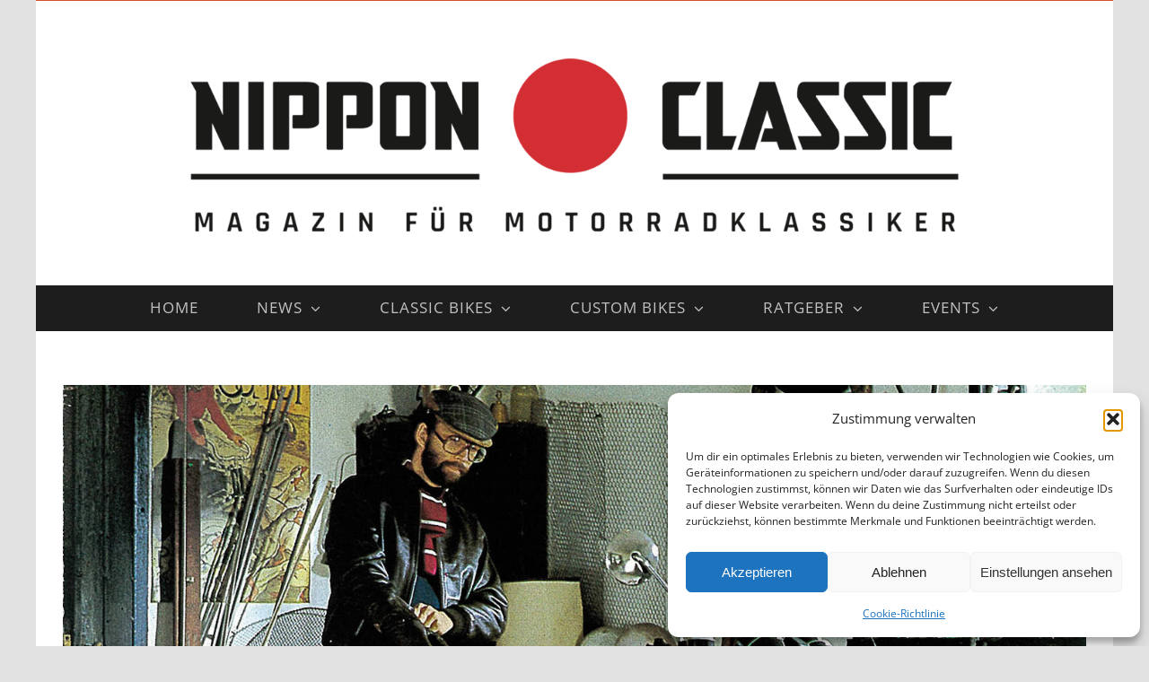

--- FILE ---
content_type: text/html; charset=UTF-8
request_url: https://nippon-classic.de/category/classic-bikes/prospekte/kawasaki-prospekte/
body_size: 18073
content:
<!DOCTYPE html>
<html class="avada-html-layout-boxed avada-html-header-position-top avada-html-is-archive" lang="de" prefix="og: http://ogp.me/ns# fb: http://ogp.me/ns/fb#">
<head>
	<meta http-equiv="X-UA-Compatible" content="IE=edge" />
	<meta http-equiv="Content-Type" content="text/html; charset=utf-8"/>
	<meta name="viewport" content="width=device-width, initial-scale=1" />
	<title>Kawasaki Prospekte &#8211; Nippon-Classic.de</title>
<meta name='robots' content='max-image-preview:large' />
<link rel="alternate" type="application/rss+xml" title="Nippon-Classic.de &raquo; Feed" href="https://nippon-classic.de/feed/" />
<link rel="alternate" type="application/rss+xml" title="Nippon-Classic.de &raquo; Kommentar-Feed" href="https://nippon-classic.de/comments/feed/" />
								<link rel="icon" href="https://nippon-classic.de/wp-content/uploads/2021/08/4051NC_Favicon_2.png" type="image/png" />
		
		
					<!-- Android Icon -->
						<link rel="icon" sizes="192x192" href="https://nippon-classic.de/wp-content/uploads/2021/08/NC-Kreis_85x85_002_Nippon-Classic.de_.jpg" type="image/jpeg">
		
				<link rel="alternate" type="application/rss+xml" title="Nippon-Classic.de &raquo; Kawasaki Prospekte Kategorie-Feed" href="https://nippon-classic.de/category/classic-bikes/prospekte/kawasaki-prospekte/feed/" />
				
		<meta property="og:locale" content="de_DE"/>
		<meta property="og:type" content="article"/>
		<meta property="og:site_name" content="Nippon-Classic.de"/>
		<meta property="og:title" content="  Kawasaki Prospekte"/>
				<meta property="og:url" content="https://nippon-classic.de/classic-bikes/prospekte/kawasaki-prospekte/kawasaki-z-750-prospekt-1976/"/>
																				<meta property="og:image" content="https://nippon-classic.de/wp-content/uploads/2016/07/Kawa_Z750_Prospekt_6_Kawasaki.jpg"/>
		<meta property="og:image:width" content="1440"/>
		<meta property="og:image:height" content="1080"/>
		<meta property="og:image:type" content="image/jpeg"/>
				<style id='wp-img-auto-sizes-contain-inline-css' type='text/css'>
img:is([sizes=auto i],[sizes^="auto," i]){contain-intrinsic-size:3000px 1500px}
/*# sourceURL=wp-img-auto-sizes-contain-inline-css */
</style>
<style id='wp-emoji-styles-inline-css' type='text/css'>

	img.wp-smiley, img.emoji {
		display: inline !important;
		border: none !important;
		box-shadow: none !important;
		height: 1em !important;
		width: 1em !important;
		margin: 0 0.07em !important;
		vertical-align: -0.1em !important;
		background: none !important;
		padding: 0 !important;
	}
/*# sourceURL=wp-emoji-styles-inline-css */
</style>
<style id='wp-block-library-inline-css' type='text/css'>
:root{--wp-block-synced-color:#7a00df;--wp-block-synced-color--rgb:122,0,223;--wp-bound-block-color:var(--wp-block-synced-color);--wp-editor-canvas-background:#ddd;--wp-admin-theme-color:#007cba;--wp-admin-theme-color--rgb:0,124,186;--wp-admin-theme-color-darker-10:#006ba1;--wp-admin-theme-color-darker-10--rgb:0,107,160.5;--wp-admin-theme-color-darker-20:#005a87;--wp-admin-theme-color-darker-20--rgb:0,90,135;--wp-admin-border-width-focus:2px}@media (min-resolution:192dpi){:root{--wp-admin-border-width-focus:1.5px}}.wp-element-button{cursor:pointer}:root .has-very-light-gray-background-color{background-color:#eee}:root .has-very-dark-gray-background-color{background-color:#313131}:root .has-very-light-gray-color{color:#eee}:root .has-very-dark-gray-color{color:#313131}:root .has-vivid-green-cyan-to-vivid-cyan-blue-gradient-background{background:linear-gradient(135deg,#00d084,#0693e3)}:root .has-purple-crush-gradient-background{background:linear-gradient(135deg,#34e2e4,#4721fb 50%,#ab1dfe)}:root .has-hazy-dawn-gradient-background{background:linear-gradient(135deg,#faaca8,#dad0ec)}:root .has-subdued-olive-gradient-background{background:linear-gradient(135deg,#fafae1,#67a671)}:root .has-atomic-cream-gradient-background{background:linear-gradient(135deg,#fdd79a,#004a59)}:root .has-nightshade-gradient-background{background:linear-gradient(135deg,#330968,#31cdcf)}:root .has-midnight-gradient-background{background:linear-gradient(135deg,#020381,#2874fc)}:root{--wp--preset--font-size--normal:16px;--wp--preset--font-size--huge:42px}.has-regular-font-size{font-size:1em}.has-larger-font-size{font-size:2.625em}.has-normal-font-size{font-size:var(--wp--preset--font-size--normal)}.has-huge-font-size{font-size:var(--wp--preset--font-size--huge)}.has-text-align-center{text-align:center}.has-text-align-left{text-align:left}.has-text-align-right{text-align:right}.has-fit-text{white-space:nowrap!important}#end-resizable-editor-section{display:none}.aligncenter{clear:both}.items-justified-left{justify-content:flex-start}.items-justified-center{justify-content:center}.items-justified-right{justify-content:flex-end}.items-justified-space-between{justify-content:space-between}.screen-reader-text{border:0;clip-path:inset(50%);height:1px;margin:-1px;overflow:hidden;padding:0;position:absolute;width:1px;word-wrap:normal!important}.screen-reader-text:focus{background-color:#ddd;clip-path:none;color:#444;display:block;font-size:1em;height:auto;left:5px;line-height:normal;padding:15px 23px 14px;text-decoration:none;top:5px;width:auto;z-index:100000}html :where(.has-border-color){border-style:solid}html :where([style*=border-top-color]){border-top-style:solid}html :where([style*=border-right-color]){border-right-style:solid}html :where([style*=border-bottom-color]){border-bottom-style:solid}html :where([style*=border-left-color]){border-left-style:solid}html :where([style*=border-width]){border-style:solid}html :where([style*=border-top-width]){border-top-style:solid}html :where([style*=border-right-width]){border-right-style:solid}html :where([style*=border-bottom-width]){border-bottom-style:solid}html :where([style*=border-left-width]){border-left-style:solid}html :where(img[class*=wp-image-]){height:auto;max-width:100%}:where(figure){margin:0 0 1em}html :where(.is-position-sticky){--wp-admin--admin-bar--position-offset:var(--wp-admin--admin-bar--height,0px)}@media screen and (max-width:600px){html :where(.is-position-sticky){--wp-admin--admin-bar--position-offset:0px}}

/*# sourceURL=wp-block-library-inline-css */
</style><style id='global-styles-inline-css' type='text/css'>
:root{--wp--preset--aspect-ratio--square: 1;--wp--preset--aspect-ratio--4-3: 4/3;--wp--preset--aspect-ratio--3-4: 3/4;--wp--preset--aspect-ratio--3-2: 3/2;--wp--preset--aspect-ratio--2-3: 2/3;--wp--preset--aspect-ratio--16-9: 16/9;--wp--preset--aspect-ratio--9-16: 9/16;--wp--preset--color--black: #000000;--wp--preset--color--cyan-bluish-gray: #abb8c3;--wp--preset--color--white: #ffffff;--wp--preset--color--pale-pink: #f78da7;--wp--preset--color--vivid-red: #cf2e2e;--wp--preset--color--luminous-vivid-orange: #ff6900;--wp--preset--color--luminous-vivid-amber: #fcb900;--wp--preset--color--light-green-cyan: #7bdcb5;--wp--preset--color--vivid-green-cyan: #00d084;--wp--preset--color--pale-cyan-blue: #8ed1fc;--wp--preset--color--vivid-cyan-blue: #0693e3;--wp--preset--color--vivid-purple: #9b51e0;--wp--preset--color--awb-color-1: rgba(255,255,255,1);--wp--preset--color--awb-color-2: rgba(249,249,251,1);--wp--preset--color--awb-color-3: rgba(242,243,245,1);--wp--preset--color--awb-color-4: rgba(226,226,226,1);--wp--preset--color--awb-color-5: rgba(74,78,87,1);--wp--preset--color--awb-color-6: rgba(211,37,2,1);--wp--preset--color--awb-color-7: rgba(33,41,52,1);--wp--preset--color--awb-color-8: rgba(0,0,0,1);--wp--preset--color--awb-color-custom-10: rgba(101,188,123,1);--wp--preset--color--awb-color-custom-11: rgba(221,66,48,1);--wp--preset--color--awb-color-custom-12: rgba(51,51,51,1);--wp--preset--color--awb-color-custom-13: rgba(242,243,245,0.7);--wp--preset--color--awb-color-custom-14: rgba(158,160,164,1);--wp--preset--color--awb-color-custom-15: rgba(255,255,255,0.8);--wp--preset--color--awb-color-custom-16: rgba(29,36,45,1);--wp--preset--color--awb-color-custom-17: rgba(38,48,62,1);--wp--preset--color--awb-color-custom-18: rgba(242,243,245,0.8);--wp--preset--gradient--vivid-cyan-blue-to-vivid-purple: linear-gradient(135deg,rgb(6,147,227) 0%,rgb(155,81,224) 100%);--wp--preset--gradient--light-green-cyan-to-vivid-green-cyan: linear-gradient(135deg,rgb(122,220,180) 0%,rgb(0,208,130) 100%);--wp--preset--gradient--luminous-vivid-amber-to-luminous-vivid-orange: linear-gradient(135deg,rgb(252,185,0) 0%,rgb(255,105,0) 100%);--wp--preset--gradient--luminous-vivid-orange-to-vivid-red: linear-gradient(135deg,rgb(255,105,0) 0%,rgb(207,46,46) 100%);--wp--preset--gradient--very-light-gray-to-cyan-bluish-gray: linear-gradient(135deg,rgb(238,238,238) 0%,rgb(169,184,195) 100%);--wp--preset--gradient--cool-to-warm-spectrum: linear-gradient(135deg,rgb(74,234,220) 0%,rgb(151,120,209) 20%,rgb(207,42,186) 40%,rgb(238,44,130) 60%,rgb(251,105,98) 80%,rgb(254,248,76) 100%);--wp--preset--gradient--blush-light-purple: linear-gradient(135deg,rgb(255,206,236) 0%,rgb(152,150,240) 100%);--wp--preset--gradient--blush-bordeaux: linear-gradient(135deg,rgb(254,205,165) 0%,rgb(254,45,45) 50%,rgb(107,0,62) 100%);--wp--preset--gradient--luminous-dusk: linear-gradient(135deg,rgb(255,203,112) 0%,rgb(199,81,192) 50%,rgb(65,88,208) 100%);--wp--preset--gradient--pale-ocean: linear-gradient(135deg,rgb(255,245,203) 0%,rgb(182,227,212) 50%,rgb(51,167,181) 100%);--wp--preset--gradient--electric-grass: linear-gradient(135deg,rgb(202,248,128) 0%,rgb(113,206,126) 100%);--wp--preset--gradient--midnight: linear-gradient(135deg,rgb(2,3,129) 0%,rgb(40,116,252) 100%);--wp--preset--font-size--small: 10.5px;--wp--preset--font-size--medium: 20px;--wp--preset--font-size--large: 21px;--wp--preset--font-size--x-large: 42px;--wp--preset--font-size--normal: 14px;--wp--preset--font-size--xlarge: 28px;--wp--preset--font-size--huge: 42px;--wp--preset--spacing--20: 0.44rem;--wp--preset--spacing--30: 0.67rem;--wp--preset--spacing--40: 1rem;--wp--preset--spacing--50: 1.5rem;--wp--preset--spacing--60: 2.25rem;--wp--preset--spacing--70: 3.38rem;--wp--preset--spacing--80: 5.06rem;--wp--preset--shadow--natural: 6px 6px 9px rgba(0, 0, 0, 0.2);--wp--preset--shadow--deep: 12px 12px 50px rgba(0, 0, 0, 0.4);--wp--preset--shadow--sharp: 6px 6px 0px rgba(0, 0, 0, 0.2);--wp--preset--shadow--outlined: 6px 6px 0px -3px rgb(255, 255, 255), 6px 6px rgb(0, 0, 0);--wp--preset--shadow--crisp: 6px 6px 0px rgb(0, 0, 0);}:where(.is-layout-flex){gap: 0.5em;}:where(.is-layout-grid){gap: 0.5em;}body .is-layout-flex{display: flex;}.is-layout-flex{flex-wrap: wrap;align-items: center;}.is-layout-flex > :is(*, div){margin: 0;}body .is-layout-grid{display: grid;}.is-layout-grid > :is(*, div){margin: 0;}:where(.wp-block-columns.is-layout-flex){gap: 2em;}:where(.wp-block-columns.is-layout-grid){gap: 2em;}:where(.wp-block-post-template.is-layout-flex){gap: 1.25em;}:where(.wp-block-post-template.is-layout-grid){gap: 1.25em;}.has-black-color{color: var(--wp--preset--color--black) !important;}.has-cyan-bluish-gray-color{color: var(--wp--preset--color--cyan-bluish-gray) !important;}.has-white-color{color: var(--wp--preset--color--white) !important;}.has-pale-pink-color{color: var(--wp--preset--color--pale-pink) !important;}.has-vivid-red-color{color: var(--wp--preset--color--vivid-red) !important;}.has-luminous-vivid-orange-color{color: var(--wp--preset--color--luminous-vivid-orange) !important;}.has-luminous-vivid-amber-color{color: var(--wp--preset--color--luminous-vivid-amber) !important;}.has-light-green-cyan-color{color: var(--wp--preset--color--light-green-cyan) !important;}.has-vivid-green-cyan-color{color: var(--wp--preset--color--vivid-green-cyan) !important;}.has-pale-cyan-blue-color{color: var(--wp--preset--color--pale-cyan-blue) !important;}.has-vivid-cyan-blue-color{color: var(--wp--preset--color--vivid-cyan-blue) !important;}.has-vivid-purple-color{color: var(--wp--preset--color--vivid-purple) !important;}.has-black-background-color{background-color: var(--wp--preset--color--black) !important;}.has-cyan-bluish-gray-background-color{background-color: var(--wp--preset--color--cyan-bluish-gray) !important;}.has-white-background-color{background-color: var(--wp--preset--color--white) !important;}.has-pale-pink-background-color{background-color: var(--wp--preset--color--pale-pink) !important;}.has-vivid-red-background-color{background-color: var(--wp--preset--color--vivid-red) !important;}.has-luminous-vivid-orange-background-color{background-color: var(--wp--preset--color--luminous-vivid-orange) !important;}.has-luminous-vivid-amber-background-color{background-color: var(--wp--preset--color--luminous-vivid-amber) !important;}.has-light-green-cyan-background-color{background-color: var(--wp--preset--color--light-green-cyan) !important;}.has-vivid-green-cyan-background-color{background-color: var(--wp--preset--color--vivid-green-cyan) !important;}.has-pale-cyan-blue-background-color{background-color: var(--wp--preset--color--pale-cyan-blue) !important;}.has-vivid-cyan-blue-background-color{background-color: var(--wp--preset--color--vivid-cyan-blue) !important;}.has-vivid-purple-background-color{background-color: var(--wp--preset--color--vivid-purple) !important;}.has-black-border-color{border-color: var(--wp--preset--color--black) !important;}.has-cyan-bluish-gray-border-color{border-color: var(--wp--preset--color--cyan-bluish-gray) !important;}.has-white-border-color{border-color: var(--wp--preset--color--white) !important;}.has-pale-pink-border-color{border-color: var(--wp--preset--color--pale-pink) !important;}.has-vivid-red-border-color{border-color: var(--wp--preset--color--vivid-red) !important;}.has-luminous-vivid-orange-border-color{border-color: var(--wp--preset--color--luminous-vivid-orange) !important;}.has-luminous-vivid-amber-border-color{border-color: var(--wp--preset--color--luminous-vivid-amber) !important;}.has-light-green-cyan-border-color{border-color: var(--wp--preset--color--light-green-cyan) !important;}.has-vivid-green-cyan-border-color{border-color: var(--wp--preset--color--vivid-green-cyan) !important;}.has-pale-cyan-blue-border-color{border-color: var(--wp--preset--color--pale-cyan-blue) !important;}.has-vivid-cyan-blue-border-color{border-color: var(--wp--preset--color--vivid-cyan-blue) !important;}.has-vivid-purple-border-color{border-color: var(--wp--preset--color--vivid-purple) !important;}.has-vivid-cyan-blue-to-vivid-purple-gradient-background{background: var(--wp--preset--gradient--vivid-cyan-blue-to-vivid-purple) !important;}.has-light-green-cyan-to-vivid-green-cyan-gradient-background{background: var(--wp--preset--gradient--light-green-cyan-to-vivid-green-cyan) !important;}.has-luminous-vivid-amber-to-luminous-vivid-orange-gradient-background{background: var(--wp--preset--gradient--luminous-vivid-amber-to-luminous-vivid-orange) !important;}.has-luminous-vivid-orange-to-vivid-red-gradient-background{background: var(--wp--preset--gradient--luminous-vivid-orange-to-vivid-red) !important;}.has-very-light-gray-to-cyan-bluish-gray-gradient-background{background: var(--wp--preset--gradient--very-light-gray-to-cyan-bluish-gray) !important;}.has-cool-to-warm-spectrum-gradient-background{background: var(--wp--preset--gradient--cool-to-warm-spectrum) !important;}.has-blush-light-purple-gradient-background{background: var(--wp--preset--gradient--blush-light-purple) !important;}.has-blush-bordeaux-gradient-background{background: var(--wp--preset--gradient--blush-bordeaux) !important;}.has-luminous-dusk-gradient-background{background: var(--wp--preset--gradient--luminous-dusk) !important;}.has-pale-ocean-gradient-background{background: var(--wp--preset--gradient--pale-ocean) !important;}.has-electric-grass-gradient-background{background: var(--wp--preset--gradient--electric-grass) !important;}.has-midnight-gradient-background{background: var(--wp--preset--gradient--midnight) !important;}.has-small-font-size{font-size: var(--wp--preset--font-size--small) !important;}.has-medium-font-size{font-size: var(--wp--preset--font-size--medium) !important;}.has-large-font-size{font-size: var(--wp--preset--font-size--large) !important;}.has-x-large-font-size{font-size: var(--wp--preset--font-size--x-large) !important;}
/*# sourceURL=global-styles-inline-css */
</style>

<style id='classic-theme-styles-inline-css' type='text/css'>
/*! This file is auto-generated */
.wp-block-button__link{color:#fff;background-color:#32373c;border-radius:9999px;box-shadow:none;text-decoration:none;padding:calc(.667em + 2px) calc(1.333em + 2px);font-size:1.125em}.wp-block-file__button{background:#32373c;color:#fff;text-decoration:none}
/*# sourceURL=/wp-includes/css/classic-themes.min.css */
</style>
<link rel='stylesheet' id='cmplz-general-css' href='https://nippon-classic.de/wp-content/plugins/complianz-gdpr/assets/css/cookieblocker.min.css?ver=1765992310' type='text/css' media='all' />
<link rel='stylesheet' id='fusion-dynamic-css-css' href='https://nippon-classic.de/wp-content/uploads/fusion-styles/1cd19dc3f4b8feba846df1f4164a83af.min.css?ver=3.14.2' type='text/css' media='all' />
<script type="text/javascript" src="https://nippon-classic.de/wp-includes/js/jquery/jquery.min.js?ver=3.7.1" id="jquery-core-js"></script>
<script type="text/javascript" src="https://nippon-classic.de/wp-includes/js/jquery/jquery-migrate.min.js?ver=3.4.1" id="jquery-migrate-js"></script>
<link rel="https://api.w.org/" href="https://nippon-classic.de/wp-json/" /><link rel="alternate" title="JSON" type="application/json" href="https://nippon-classic.de/wp-json/wp/v2/categories/50" /><link rel="EditURI" type="application/rsd+xml" title="RSD" href="https://nippon-classic.de/xmlrpc.php?rsd" />
<meta name="generator" content="WordPress 6.9" />
			<style>.cmplz-hidden {
					display: none !important;
				}</style><link rel="preload" href="https://nippon-classic.de/wp-content/themes/Avada/includes/lib/assets/fonts/icomoon/awb-icons.woff" as="font" type="font/woff" crossorigin><link rel="preload" href="//nippon-classic.de/wp-content/themes/Avada/includes/lib/assets/fonts/fontawesome/webfonts/fa-brands-400.woff2" as="font" type="font/woff2" crossorigin><link rel="preload" href="//nippon-classic.de/wp-content/themes/Avada/includes/lib/assets/fonts/fontawesome/webfonts/fa-regular-400.woff2" as="font" type="font/woff2" crossorigin><link rel="preload" href="//nippon-classic.de/wp-content/themes/Avada/includes/lib/assets/fonts/fontawesome/webfonts/fa-solid-900.woff2" as="font" type="font/woff2" crossorigin><style type="text/css" id="css-fb-visibility">@media screen and (max-width: 640px){.fusion-no-small-visibility{display:none !important;}body .sm-text-align-center{text-align:center !important;}body .sm-text-align-left{text-align:left !important;}body .sm-text-align-right{text-align:right !important;}body .sm-text-align-justify{text-align:justify !important;}body .sm-flex-align-center{justify-content:center !important;}body .sm-flex-align-flex-start{justify-content:flex-start !important;}body .sm-flex-align-flex-end{justify-content:flex-end !important;}body .sm-mx-auto{margin-left:auto !important;margin-right:auto !important;}body .sm-ml-auto{margin-left:auto !important;}body .sm-mr-auto{margin-right:auto !important;}body .fusion-absolute-position-small{position:absolute;width:100%;}.awb-sticky.awb-sticky-small{ position: sticky; top: var(--awb-sticky-offset,0); }}@media screen and (min-width: 641px) and (max-width: 1024px){.fusion-no-medium-visibility{display:none !important;}body .md-text-align-center{text-align:center !important;}body .md-text-align-left{text-align:left !important;}body .md-text-align-right{text-align:right !important;}body .md-text-align-justify{text-align:justify !important;}body .md-flex-align-center{justify-content:center !important;}body .md-flex-align-flex-start{justify-content:flex-start !important;}body .md-flex-align-flex-end{justify-content:flex-end !important;}body .md-mx-auto{margin-left:auto !important;margin-right:auto !important;}body .md-ml-auto{margin-left:auto !important;}body .md-mr-auto{margin-right:auto !important;}body .fusion-absolute-position-medium{position:absolute;width:100%;}.awb-sticky.awb-sticky-medium{ position: sticky; top: var(--awb-sticky-offset,0); }}@media screen and (min-width: 1025px){.fusion-no-large-visibility{display:none !important;}body .lg-text-align-center{text-align:center !important;}body .lg-text-align-left{text-align:left !important;}body .lg-text-align-right{text-align:right !important;}body .lg-text-align-justify{text-align:justify !important;}body .lg-flex-align-center{justify-content:center !important;}body .lg-flex-align-flex-start{justify-content:flex-start !important;}body .lg-flex-align-flex-end{justify-content:flex-end !important;}body .lg-mx-auto{margin-left:auto !important;margin-right:auto !important;}body .lg-ml-auto{margin-left:auto !important;}body .lg-mr-auto{margin-right:auto !important;}body .fusion-absolute-position-large{position:absolute;width:100%;}.awb-sticky.awb-sticky-large{ position: sticky; top: var(--awb-sticky-offset,0); }}</style><style type="text/css">.recentcomments a{display:inline !important;padding:0 !important;margin:0 !important;}</style><meta name="generator" content="Powered by Slider Revolution 6.7.39 - responsive, Mobile-Friendly Slider Plugin for WordPress with comfortable drag and drop interface." />
<script>function setREVStartSize(e){
			//window.requestAnimationFrame(function() {
				window.RSIW = window.RSIW===undefined ? window.innerWidth : window.RSIW;
				window.RSIH = window.RSIH===undefined ? window.innerHeight : window.RSIH;
				try {
					var pw = document.getElementById(e.c).parentNode.offsetWidth,
						newh;
					pw = pw===0 || isNaN(pw) || (e.l=="fullwidth" || e.layout=="fullwidth") ? window.RSIW : pw;
					e.tabw = e.tabw===undefined ? 0 : parseInt(e.tabw);
					e.thumbw = e.thumbw===undefined ? 0 : parseInt(e.thumbw);
					e.tabh = e.tabh===undefined ? 0 : parseInt(e.tabh);
					e.thumbh = e.thumbh===undefined ? 0 : parseInt(e.thumbh);
					e.tabhide = e.tabhide===undefined ? 0 : parseInt(e.tabhide);
					e.thumbhide = e.thumbhide===undefined ? 0 : parseInt(e.thumbhide);
					e.mh = e.mh===undefined || e.mh=="" || e.mh==="auto" ? 0 : parseInt(e.mh,0);
					if(e.layout==="fullscreen" || e.l==="fullscreen")
						newh = Math.max(e.mh,window.RSIH);
					else{
						e.gw = Array.isArray(e.gw) ? e.gw : [e.gw];
						for (var i in e.rl) if (e.gw[i]===undefined || e.gw[i]===0) e.gw[i] = e.gw[i-1];
						e.gh = e.el===undefined || e.el==="" || (Array.isArray(e.el) && e.el.length==0)? e.gh : e.el;
						e.gh = Array.isArray(e.gh) ? e.gh : [e.gh];
						for (var i in e.rl) if (e.gh[i]===undefined || e.gh[i]===0) e.gh[i] = e.gh[i-1];
											
						var nl = new Array(e.rl.length),
							ix = 0,
							sl;
						e.tabw = e.tabhide>=pw ? 0 : e.tabw;
						e.thumbw = e.thumbhide>=pw ? 0 : e.thumbw;
						e.tabh = e.tabhide>=pw ? 0 : e.tabh;
						e.thumbh = e.thumbhide>=pw ? 0 : e.thumbh;
						for (var i in e.rl) nl[i] = e.rl[i]<window.RSIW ? 0 : e.rl[i];
						sl = nl[0];
						for (var i in nl) if (sl>nl[i] && nl[i]>0) { sl = nl[i]; ix=i;}
						var m = pw>(e.gw[ix]+e.tabw+e.thumbw) ? 1 : (pw-(e.tabw+e.thumbw)) / (e.gw[ix]);
						newh =  (e.gh[ix] * m) + (e.tabh + e.thumbh);
					}
					var el = document.getElementById(e.c);
					if (el!==null && el) el.style.height = newh+"px";
					el = document.getElementById(e.c+"_wrapper");
					if (el!==null && el) {
						el.style.height = newh+"px";
						el.style.display = "block";
					}
				} catch(e){
					console.log("Failure at Presize of Slider:" + e)
				}
			//});
		  };</script>
		<script type="text/javascript">
			var doc = document.documentElement;
			doc.setAttribute( 'data-useragent', navigator.userAgent );
		</script>
		<meta name="google-site-verification" content="tS_4qJiO6EL7zWqoAurwYVAiuVm2NzYQRbGhLavl4Gw" />

<meta name="p:domain_verify" content="219296bcd38b75886541753de7aac71b"/>

<script type="text/javascript">
var gaProperty = 'UA-66339047-1';
var disableStr = 'ga-disable-' + gaProperty;
if (document.cookie.indexOf(disableStr + '=true') > -1) {
window[disableStr] = true;
}
function gaOptout() {
document.cookie = disableStr + '=true; expires=Thu, 31 Dec 2099 23:59:59 UTC; path=/';
window[disableStr] = true;
}
</script>


<script>
  (function(i,s,o,g,r,a,m){i['GoogleAnalyticsObject']=r;i[r]=i[r]||function(){
  (i[r].q=i[r].q||[]).push(arguments)},i[r].l=1*new Date();a=s.createElement(o),
  m=s.getElementsByTagName(o)[0];a.async=1;a.src=g;m.parentNode.insertBefore(a,m)
  })(window,document,'script','//www.google-analytics.com/analytics.js','ga');

  ga('create', 'UA-66339047-1', 'auto' ,{
    anonymizeIp: true
  });
  ga('set', 'anonymizeIp', true);
  ga('send', 'pageview');

</script>
	<link rel='stylesheet' id='rs-plugin-settings-css' href='//nippon-classic.de/wp-content/plugins/revslider/sr6/assets/css/rs6.css?ver=6.7.39' type='text/css' media='all' />
<style id='rs-plugin-settings-inline-css' type='text/css'>
#rs-demo-id {}
/*# sourceURL=rs-plugin-settings-inline-css */
</style>
</head>

<body data-cmplz=1 class="archive category category-kawasaki-prospekte category-50 wp-theme-Avada wp-child-theme-Avada-Child-Theme fusion-image-hovers fusion-pagination-sizing fusion-button_type-flat fusion-button_span-no fusion-button_gradient-linear avada-image-rollover-circle-yes avada-image-rollover-no fusion-body ltr fusion-sticky-header no-tablet-sticky-header no-mobile-sticky-header no-mobile-slidingbar no-mobile-totop avada-has-rev-slider-styles fusion-disable-outline fusion-sub-menu-fade mobile-logo-pos-center layout-boxed-mode avada-has-boxed-modal-shadow- layout-scroll-offset-full avada-has-zero-margin-offset-top fusion-top-header menu-text-align-center mobile-menu-design-classic fusion-show-pagination-text fusion-header-layout-v5 avada-responsive avada-footer-fx-none avada-menu-highlight-style-background fusion-search-form-clean fusion-main-menu-search-overlay fusion-avatar-circle avada-dropdown-styles avada-blog-layout-large avada-blog-archive-layout-large avada-header-shadow-no avada-menu-icon-position-left avada-has-megamenu-shadow avada-has-mobile-menu-search avada-has-breadcrumb-mobile-hidden avada-has-titlebar-hide avada-header-border-color-full-transparent avada-has-pagination-width_height avada-flyout-menu-direction-fade avada-ec-views-v1" data-awb-post-id="5241">
		<a class="skip-link screen-reader-text" href="#content">Zum Inhalt springen</a>

	<div id="boxed-wrapper">
							
		<div id="wrapper" class="fusion-wrapper">
			<div id="home" style="position:relative;top:-1px;"></div>
							
					
			<header class="fusion-header-wrapper">
				<div class="fusion-header-v5 fusion-logo-alignment fusion-logo-center fusion-sticky-menu- fusion-sticky-logo- fusion-mobile-logo- fusion-sticky-menu-only fusion-header-menu-align-center fusion-mobile-menu-design-classic">
					
<div class="fusion-secondary-header">
	<div class="fusion-row">
					<div class="fusion-alignleft">
				<nav class="fusion-secondary-menu" role="navigation" aria-label="Sekundäres Menü"></nav>			</div>
							<div class="fusion-alignright">
				<nav class="fusion-secondary-menu" role="navigation" aria-label="Sekundäres Menü"></nav>			</div>
			</div>
</div>
<div class="fusion-header-sticky-height"></div>
<div class="fusion-sticky-header-wrapper"> <!-- start fusion sticky header wrapper -->
	<div class="fusion-header">
		<div class="fusion-row">
							<div class="fusion-logo" data-margin-top="0px" data-margin-bottom="0px" data-margin-left="0px" data-margin-right="0px">
			<a class="fusion-logo-link"  href="https://nippon-classic.de/" >

						<!-- standard logo -->
			<img src="https://nippon-classic.de/wp-content/uploads/2021/06/NC_Logo_Tagline_75Prozent.png" srcset="https://nippon-classic.de/wp-content/uploads/2021/06/NC_Logo_Tagline_75Prozent.png 1x" width="1473" height="400" alt="Nippon-Classic.de Logo" data-retina_logo_url="" class="fusion-standard-logo" />

			
					</a>
		</div>
										
					</div>
	</div>
	<div class="fusion-secondary-main-menu">
		<div class="fusion-row">
			<nav class="fusion-main-menu" aria-label="Hauptmenü"><div class="fusion-overlay-search">		<form role="search" class="searchform fusion-search-form  fusion-search-form-clean" method="get" action="https://nippon-classic.de/">
			<div class="fusion-search-form-content">

				
				<div class="fusion-search-field search-field">
					<label><span class="screen-reader-text">Suche nach:</span>
													<input type="search" value="" name="s" class="s" placeholder="Suchen..." required aria-required="true" aria-label="Suchen..."/>
											</label>
				</div>
				<div class="fusion-search-button search-button">
					<input type="submit" class="fusion-search-submit searchsubmit" aria-label="Suche" value="&#xf002;" />
									</div>

				
			</div>


			
		</form>
		<div class="fusion-search-spacer"></div><a href="#" role="button" aria-label="Schließe die Suche" class="fusion-close-search"></a></div><ul id="menu-main" class="fusion-menu"><li  id="menu-item-19735"  class="menu-item menu-item-type-custom menu-item-object-custom menu-item-home menu-item-19735"  data-item-id="19735"><a  href="https://nippon-classic.de/" class="fusion-background-highlight"><span class="menu-text">HOME</span></a></li><li  id="menu-item-19738"  class="menu-item menu-item-type-post_type menu-item-object-page menu-item-has-children menu-item-19738 fusion-dropdown-menu"  data-item-id="19738"><a  href="https://nippon-classic.de/motorradnews/" class="fusion-background-highlight"><span class="menu-text">NEWS</span> <span class="fusion-caret"><i class="fusion-dropdown-indicator" aria-hidden="true"></i></span></a><ul class="sub-menu"><li  id="menu-item-22835"  class="menu-item menu-item-type-post_type menu-item-object-page menu-item-22835 fusion-dropdown-submenu" ><a  href="https://nippon-classic.de/motorradnews/motorradneuheiten-2020-alle-neuerscheinungen-motorraeder-roller/" class="fusion-background-highlight"><span>Motorradneuheiten 2020</span></a></li><li  id="menu-item-22836"  class="menu-item menu-item-type-post_type menu-item-object-page menu-item-22836 fusion-dropdown-submenu" ><a  href="https://nippon-classic.de/motorradnews/motorradneuheiten-2019/" class="fusion-background-highlight"><span>Motorradneuheiten 2019</span></a></li><li  id="menu-item-22587"  class="menu-item menu-item-type-post_type menu-item-object-page menu-item-22587 fusion-dropdown-submenu" ><a  title="Elektromobilität – Fortbewegungsmittel der Zukunft" href="https://nippon-classic.de/motorradnews/elektromobilitaet-fortbewegungsmittel-der-zukunft/" class="fusion-background-highlight"><span>Elektromobilität</span></a></li></ul></li><li  id="menu-item-19736"  class="menu-item menu-item-type-post_type menu-item-object-page menu-item-has-children menu-item-19736 fusion-megamenu-menu "  data-item-id="19736"><a  title="Motorräder" href="https://nippon-classic.de/classic-bikes/" class="fusion-background-highlight"><span class="menu-text">CLASSIC BIKES</span> <span class="fusion-caret"><i class="fusion-dropdown-indicator" aria-hidden="true"></i></span></a><div class="fusion-megamenu-wrapper fusion-columns-4 columns-per-row-4 columns-6 col-span-12 fusion-megamenu-fullwidth fusion-megamenu-width-site-width"><div class="row"><div class="fusion-megamenu-holder" style="width:1200px;" data-width="1200px"><ul class="fusion-megamenu fusion-megamenu-border"><li  id="menu-item-19857"  class="menu-item menu-item-type-post_type menu-item-object-page menu-item-has-children menu-item-19857 fusion-megamenu-submenu menu-item-has-link fusion-megamenu-columns-4 col-lg-3 col-md-3 col-sm-3" ><div class='fusion-megamenu-title'><a class="awb-justify-title" href="https://nippon-classic.de/classic-bikes/honda_motorrad_modelle/">Honda</a></div><ul class="sub-menu"><li  id="menu-item-19858"  class="menu-item menu-item-type-post_type menu-item-object-page menu-item-19858" ><a  href="https://nippon-classic.de/classic-bikes/honda_motorrad_modelle/honda-africa-twin/" class="fusion-background-highlight"><span><span class="fusion-megamenu-bullet"></span>Honda Africa Twin</span></a></li><li  id="menu-item-19859"  class="menu-item menu-item-type-post_type menu-item-object-page menu-item-19859" ><a  href="https://nippon-classic.de/classic-bikes/honda_motorrad_modelle/honda-cb-750-four/" class="fusion-background-highlight"><span><span class="fusion-megamenu-bullet"></span>Honda CB 750 Four</span></a></li><li  id="menu-item-19860"  class="menu-item menu-item-type-post_type menu-item-object-page menu-item-19860" ><a  href="https://nippon-classic.de/classic-bikes/honda_motorrad_modelle/honda-cb-four/" class="fusion-background-highlight"><span><span class="fusion-megamenu-bullet"></span>Honda CB Four</span></a></li><li  id="menu-item-19861"  class="menu-item menu-item-type-post_type menu-item-object-page menu-item-19861" ><a  href="https://nippon-classic.de/classic-bikes/honda_motorrad_modelle/honda-cbx/" class="fusion-background-highlight"><span><span class="fusion-megamenu-bullet"></span>Honda CBX</span></a></li><li  id="menu-item-19862"  class="menu-item menu-item-type-post_type menu-item-object-page menu-item-19862" ><a  href="https://nippon-classic.de/classic-bikes/honda_motorrad_modelle/honda-goldwing/" class="fusion-background-highlight"><span><span class="fusion-megamenu-bullet"></span>Honda Goldwing</span></a></li><li  id="menu-item-19863"  class="menu-item menu-item-type-post_type menu-item-object-page menu-item-19863" ><a  href="https://nippon-classic.de/classic-bikes/honda_motorrad_modelle/honda-monkey/" class="fusion-background-highlight"><span><span class="fusion-megamenu-bullet"></span>Honda Monkey</span></a></li><li  id="menu-item-19864"  class="menu-item menu-item-type-post_type menu-item-object-page menu-item-19864" ><a  href="https://nippon-classic.de/classic-bikes/honda_motorrad_modelle/honda-xl/" class="fusion-background-highlight"><span><span class="fusion-megamenu-bullet"></span>Honda XL</span></a></li><li  id="menu-item-19865"  class="menu-item menu-item-type-post_type menu-item-object-page menu-item-19865" ><a  href="https://nippon-classic.de/classic-bikes/honda_motorrad_modelle/super-cub/" class="fusion-background-highlight"><span><span class="fusion-megamenu-bullet"></span>Super Cub</span></a></li></ul></li><li  id="menu-item-19866"  class="menu-item menu-item-type-post_type menu-item-object-page menu-item-has-children menu-item-19866 fusion-megamenu-submenu menu-item-has-link fusion-megamenu-columns-4 col-lg-3 col-md-3 col-sm-3" ><div class='fusion-megamenu-title'><a class="awb-justify-title" href="https://nippon-classic.de/classic-bikes/kawasaki/">Kawasaki</a></div><ul class="sub-menu"><li  id="menu-item-19867"  class="menu-item menu-item-type-post_type menu-item-object-page menu-item-19867" ><a  href="https://nippon-classic.de/classic-bikes/kawasaki/kawasaki-900-z1/" class="fusion-background-highlight"><span><span class="fusion-megamenu-bullet"></span>Kawasaki 900 Z1</span></a></li><li  id="menu-item-19868"  class="menu-item menu-item-type-post_type menu-item-object-page menu-item-19868" ><a  href="https://nippon-classic.de/classic-bikes/kawasaki/kawasaki-gpz/" class="fusion-background-highlight"><span><span class="fusion-megamenu-bullet"></span>Kawasaki GPZ</span></a></li><li  id="menu-item-19869"  class="menu-item menu-item-type-post_type menu-item-object-page menu-item-19869" ><a  href="https://nippon-classic.de/classic-bikes/kawasaki/kawasaki-w/" class="fusion-background-highlight"><span><span class="fusion-megamenu-bullet"></span>Kawasaki W</span></a></li><li  id="menu-item-19871"  class="menu-item menu-item-type-post_type menu-item-object-page menu-item-19871" ><a  href="https://nippon-classic.de/classic-bikes/kawasaki/kawasaki-z750b/" class="fusion-background-highlight"><span><span class="fusion-megamenu-bullet"></span>Kawasaki Z750B</span></a></li><li  id="menu-item-19870"  class="menu-item menu-item-type-post_type menu-item-object-page menu-item-19870" ><a  href="https://nippon-classic.de/classic-bikes/kawasaki/kawasaki-z1000/" class="fusion-background-highlight"><span><span class="fusion-megamenu-bullet"></span>Kawasaki Z1000</span></a></li></ul></li><li  id="menu-item-19879"  class="menu-item menu-item-type-post_type menu-item-object-page menu-item-has-children menu-item-19879 fusion-megamenu-submenu menu-item-has-link fusion-megamenu-columns-4 col-lg-3 col-md-3 col-sm-3" ><div class='fusion-megamenu-title'><a class="awb-justify-title" href="https://nippon-classic.de/classic-bikes/suzuki/">Suzuki</a></div><ul class="sub-menu"><li  id="menu-item-19880"  class="menu-item menu-item-type-post_type menu-item-object-page menu-item-19880" ><a  href="https://nippon-classic.de/classic-bikes/suzuki/suzuki-gs/" class="fusion-background-highlight"><span><span class="fusion-megamenu-bullet"></span>Suzuki GS</span></a></li><li  id="menu-item-19881"  class="menu-item menu-item-type-post_type menu-item-object-page menu-item-19881" ><a  href="https://nippon-classic.de/classic-bikes/suzuki/suzuki-gsx-r/" class="fusion-background-highlight"><span><span class="fusion-megamenu-bullet"></span>Suzuki GSX-R</span></a></li><li  id="menu-item-19882"  class="menu-item menu-item-type-post_type menu-item-object-page menu-item-19882" ><a  href="https://nippon-classic.de/classic-bikes/suzuki/suzuki-katana/" class="fusion-background-highlight"><span><span class="fusion-megamenu-bullet"></span>Suzuki Katana</span></a></li><li  id="menu-item-19883"  class="menu-item menu-item-type-post_type menu-item-object-page menu-item-19883" ><a  href="https://nippon-classic.de/classic-bikes/suzuki/suzuki-re5/" class="fusion-background-highlight"><span><span class="fusion-megamenu-bullet"></span>Suzuki RE5</span></a></li></ul></li><li  id="menu-item-26618"  class="menu-item menu-item-type-post_type menu-item-object-page menu-item-has-children menu-item-26618 fusion-megamenu-submenu menu-item-has-link fusion-megamenu-columns-4 col-lg-3 col-md-3 col-sm-3" ><div class='fusion-megamenu-title'><a class="awb-justify-title" href="https://nippon-classic.de/classic-bikes/yamaha/">Yamaha</a></div><ul class="sub-menu"><li  id="menu-item-19873"  class="menu-item menu-item-type-post_type menu-item-object-page menu-item-19873" ><a  href="https://nippon-classic.de/classic-bikes/yamaha/yamaha-rd/" class="fusion-background-highlight"><span><span class="fusion-megamenu-bullet"></span>Yamaha RD</span></a></li><li  id="menu-item-19874"  class="menu-item menu-item-type-post_type menu-item-object-page menu-item-19874" ><a  href="https://nippon-classic.de/classic-bikes/yamaha/yamaha-sr-500/" class="fusion-background-highlight"><span><span class="fusion-megamenu-bullet"></span>Yamaha SR500</span></a></li><li  id="menu-item-19875"  class="menu-item menu-item-type-post_type menu-item-object-page menu-item-19875" ><a  href="https://nippon-classic.de/classic-bikes/yamaha/yamaha-tx-750/" class="fusion-background-highlight"><span><span class="fusion-megamenu-bullet"></span>Yamaha TX 750</span></a></li><li  id="menu-item-19876"  class="menu-item menu-item-type-post_type menu-item-object-page menu-item-19876" ><a  href="https://nippon-classic.de/classic-bikes/yamaha/yamaha-xj/" class="fusion-background-highlight"><span><span class="fusion-megamenu-bullet"></span>Yamaha XJ</span></a></li><li  id="menu-item-19877"  class="menu-item menu-item-type-post_type menu-item-object-page menu-item-has-children menu-item-19877" ><a  href="https://nippon-classic.de/classic-bikes/yamaha/yamaha-xt/" class="fusion-background-highlight"><span><span class="fusion-megamenu-bullet"></span>Yamaha XT</span></a><ul class="sub-menu deep-level"><li  id="menu-item-19878"  class="menu-item menu-item-type-post_type menu-item-object-page menu-item-19878" ><a  href="https://nippon-classic.de/classic-bikes/yamaha/yamaha-xt-500/" class="fusion-background-highlight"><span><span class="fusion-megamenu-bullet"></span>Yamaha XT 500</span></a></li></ul></li></ul></li></ul><ul class="fusion-megamenu fusion-megamenu-row-2 fusion-megamenu-row-columns-2"><li  id="menu-item-26054"  class="menu-item menu-item-type-post_type menu-item-object-page menu-item-26054 fusion-megamenu-submenu menu-item-has-link fusion-megamenu-columns-2 col-lg-6 col-md-6 col-sm-6" ><div class='fusion-megamenu-title'><a class="awb-justify-title" href="https://nippon-classic.de/classic-bikes/idole/">Idole</a></div></li><li  id="menu-item-32563"  class="menu-item menu-item-type-post_type menu-item-object-page menu-item-32563 fusion-megamenu-submenu menu-item-has-link fusion-megamenu-columns-2 col-lg-6 col-md-6 col-sm-6" ><div class='fusion-megamenu-title'><a class="awb-justify-title" href="https://nippon-classic.de/classic-bikes/prospekte/">Prospekte</a></div></li></ul></div><div style="clear:both;"></div></div></div></li><li  id="menu-item-19737"  class="menu-item menu-item-type-post_type menu-item-object-page menu-item-has-children menu-item-19737 fusion-dropdown-menu"  data-item-id="19737"><a  href="https://nippon-classic.de/custom-bikes/" class="fusion-background-highlight"><span class="menu-text">CUSTOM BIKES</span> <span class="fusion-caret"><i class="fusion-dropdown-indicator" aria-hidden="true"></i></span></a><ul class="sub-menu"><li  id="menu-item-21894"  class="menu-item menu-item-type-post_type menu-item-object-page menu-item-21894 fusion-dropdown-submenu" ><a  href="https://nippon-classic.de/custom-bikes/honda/" class="fusion-background-highlight"><span>Honda</span></a></li><li  id="menu-item-21895"  class="menu-item menu-item-type-post_type menu-item-object-page menu-item-21895 fusion-dropdown-submenu" ><a  href="https://nippon-classic.de/custom-bikes/kawasaki/" class="fusion-background-highlight"><span>Kawasaki</span></a></li><li  id="menu-item-21896"  class="menu-item menu-item-type-post_type menu-item-object-page menu-item-21896 fusion-dropdown-submenu" ><a  href="https://nippon-classic.de/custom-bikes/yamaha/" class="fusion-background-highlight"><span>Yamaha</span></a></li><li  id="menu-item-21898"  class="menu-item menu-item-type-post_type menu-item-object-page menu-item-21898 fusion-dropdown-submenu" ><a  href="https://nippon-classic.de/custom-bikes/suzuki/" class="fusion-background-highlight"><span>Suzuki</span></a></li></ul></li><li  id="menu-item-19739"  class="menu-item menu-item-type-post_type menu-item-object-page menu-item-has-children menu-item-19739 fusion-dropdown-menu"  data-item-id="19739"><a  href="https://nippon-classic.de/ratgeber/" class="fusion-background-highlight"><span class="menu-text">RATGEBER</span> <span class="fusion-caret"><i class="fusion-dropdown-indicator" aria-hidden="true"></i></span></a><ul class="sub-menu"><li  id="menu-item-22526"  class="menu-item menu-item-type-post_type menu-item-object-page menu-item-22526 fusion-dropdown-submenu" ><a  title="Der große Ratgeber rund ums Motorradöl" href="https://nippon-classic.de/ratgeber/motoroel/" class="fusion-background-highlight"><span>Motoröl-Berater</span></a></li><li  id="menu-item-22525"  class="menu-item menu-item-type-post_type menu-item-object-page menu-item-22525 fusion-dropdown-submenu" ><a  href="https://nippon-classic.de/ratgeber/buchtipps-buchempfehlungen-von-bikern-fuer-biker/" class="fusion-background-highlight"><span>Buchtipps</span></a></li></ul></li><li  id="menu-item-19740"  class="menu-item menu-item-type-post_type menu-item-object-page menu-item-has-children menu-item-19740 fusion-dropdown-menu"  data-item-id="19740"><a  href="https://nippon-classic.de/veranstaltungen/" class="fusion-background-highlight"><span class="menu-text">EVENTS</span> <span class="fusion-caret"><i class="fusion-dropdown-indicator" aria-hidden="true"></i></span></a><ul class="sub-menu"><li  id="menu-item-22059"  class="menu-item menu-item-type-post_type menu-item-object-page menu-item-22059 fusion-dropdown-submenu" ><a  href="https://nippon-classic.de/veranstaltungen/glemseck-101/" class="fusion-background-highlight"><span>Glemseck 101</span></a></li><li  id="menu-item-22060"  class="menu-item menu-item-type-post_type menu-item-object-page menu-item-22060 fusion-dropdown-submenu" ><a  href="https://nippon-classic.de/veranstaltungen/rallye-dakar/" class="fusion-background-highlight"><span>Rallye Dakar</span></a></li><li  id="menu-item-22061"  class="menu-item menu-item-type-post_type menu-item-object-page menu-item-22061 fusion-dropdown-submenu" ><a  title="Schottenring Classic Gran Prix" href="https://nippon-classic.de/veranstaltungen/schottenring-classic-grand-prix/" class="fusion-background-highlight"><span>Schottenring GP</span></a></li></ul></li></ul></nav>
<nav class="fusion-mobile-nav-holder fusion-mobile-menu-text-align-left" aria-label="Main Menu Mobile"></nav>

			
<div class="fusion-clearfix"></div>
<div class="fusion-mobile-menu-search">
			<form role="search" class="searchform fusion-search-form  fusion-search-form-clean" method="get" action="https://nippon-classic.de/">
			<div class="fusion-search-form-content">

				
				<div class="fusion-search-field search-field">
					<label><span class="screen-reader-text">Suche nach:</span>
													<input type="search" value="" name="s" class="s" placeholder="Suchen..." required aria-required="true" aria-label="Suchen..."/>
											</label>
				</div>
				<div class="fusion-search-button search-button">
					<input type="submit" class="fusion-search-submit searchsubmit" aria-label="Suche" value="&#xf002;" />
									</div>

				
			</div>


			
		</form>
		</div>
		</div>
	</div>
</div> <!-- end fusion sticky header wrapper -->
				</div>
				<div class="fusion-clearfix"></div>
			</header>
								
							<div id="sliders-container" class="fusion-slider-visibility">
					</div>
				
					
							
			
						<main id="main" class="clearfix ">
				<div class="fusion-row" style="">
<section id="content" class=" full-width" style="width: 100%;">
	
	<div id="posts-container" class="fusion-blog-archive fusion-blog-layout-large-wrapper fusion-clearfix">
	<div class="fusion-posts-container fusion-blog-layout-large fusion-blog-pagination " data-pages="1">
		
		
													<article id="post-5241" class="fusion-post-large  post fusion-clearfix post-5241 type-post status-publish format-standard has-post-thumbnail hentry category-kawasaki-prospekte tag-kawasaki tag-kawasaki-prospekte tag-kawasaki-z-750 tag-kawasaki-z-750-b">
				
				
				
									
		<div class="fusion-flexslider flexslider fusion-flexslider-loading fusion-post-slideshow">
		<ul class="slides">
																		<li><div  class="fusion-image-wrapper" aria-haspopup="true">
							<a href="https://nippon-classic.de/classic-bikes/prospekte/kawasaki-prospekte/kawasaki-z-750-prospekt-1976/" aria-label="Kawasaki Z 750 Prospekt (1976) &#8211; Parallel-Twin, der aus dem vollen schöpft">
							<img width="1440" height="1080" src="https://nippon-classic.de/wp-content/uploads/2016/07/Kawa_Z750_Prospekt_6_Kawasaki.jpg" class="attachment-full size-full wp-post-image" alt="" decoding="async" fetchpriority="high" srcset="https://nippon-classic.de/wp-content/uploads/2016/07/Kawa_Z750_Prospekt_6_Kawasaki-200x150.jpg 200w, https://nippon-classic.de/wp-content/uploads/2016/07/Kawa_Z750_Prospekt_6_Kawasaki-400x300.jpg 400w, https://nippon-classic.de/wp-content/uploads/2016/07/Kawa_Z750_Prospekt_6_Kawasaki-600x450.jpg 600w, https://nippon-classic.de/wp-content/uploads/2016/07/Kawa_Z750_Prospekt_6_Kawasaki-800x600.jpg 800w, https://nippon-classic.de/wp-content/uploads/2016/07/Kawa_Z750_Prospekt_6_Kawasaki-1200x900.jpg 1200w, https://nippon-classic.de/wp-content/uploads/2016/07/Kawa_Z750_Prospekt_6_Kawasaki.jpg 1440w" sizes="(max-width: 640px) 100vw, 1440px" />			</a>
							</div>
</li>
																																																																														</ul>
	</div>
				
				
				
				<div class="fusion-post-content post-content">
					<h2 class="entry-title fusion-post-title"><a href="https://nippon-classic.de/classic-bikes/prospekte/kawasaki-prospekte/kawasaki-z-750-prospekt-1976/">Kawasaki Z 750 Prospekt (1976) &#8211; Parallel-Twin, der aus dem vollen schöpft</a></h2>
										
					<div class="fusion-post-content-container">
						<p>Titelseite vom Kawasaki-Prospekt der Z 750 aus dem Jahr 1976 Kawasaki z 750 Prospekt (Quelle: Kawasaki)</p>					</div>
				</div>

				
																			<div class="fusion-meta-info">
																						<div class="fusion-alignleft">Von <span class="vcard"><span class="fn"><a href="https://nippon-classic.de/author/jschultze/" title="Beiträge von Jens Schultze" rel="author">Jens Schultze</a></span></span><span class="fusion-inline-sep">|</span><span class="updated rich-snippet-hidden">2021-12-25T12:03:47+01:00</span><span>13. Juli 2016</span><span class="fusion-inline-sep">|</span><a href="https://nippon-classic.de/category/classic-bikes/prospekte/kawasaki-prospekte/" rel="category tag">Kawasaki Prospekte</a><span class="fusion-inline-sep">|</span><span class="fusion-comments"><a href="https://nippon-classic.de/classic-bikes/prospekte/kawasaki-prospekte/kawasaki-z-750-prospekt-1976/#respond">0 Kommentare</a></span></div>							
																														<div class="fusion-alignright">
									<a href="https://nippon-classic.de/classic-bikes/prospekte/kawasaki-prospekte/kawasaki-z-750-prospekt-1976/" class="fusion-read-more" aria-label="More on Kawasaki Z 750 Prospekt (1976) &#8211; Parallel-Twin, der aus dem vollen schöpft">
										Weiterlesen									</a>
								</div>
													</div>
									
				
							</article>

			
											<article id="post-5081" class="fusion-post-large  post fusion-clearfix post-5081 type-post status-publish format-standard has-post-thumbnail hentry category-kawasaki-prospekte tag-kawasaki tag-kawasaki-prospekte tag-kawasaki-z-400 tag-kawasaki-z-400-prospekt">
				
				
				
									
		<div class="fusion-flexslider flexslider fusion-flexslider-loading fusion-post-slideshow">
		<ul class="slides">
																		<li><div  class="fusion-image-wrapper" aria-haspopup="true">
							<a href="https://nippon-classic.de/classic-bikes/prospekte/kawasaki-prospekte/kawasaki-z-400-prospekt-1974-kawa-im-neuen-trend/" aria-label="Kawasaki Z 400 Prospekt (1974) &#8211; Kawa im neuen Trend">
							<img width="1440" height="810" src="https://nippon-classic.de/wp-content/uploads/2016/07/Kawasaki_Z400_Prospekt_4_Kawasaki.jpg" class="attachment-full size-full wp-post-image" alt="Kawasaki Z 400 Prospekt" decoding="async" srcset="https://nippon-classic.de/wp-content/uploads/2016/07/Kawasaki_Z400_Prospekt_4_Kawasaki-200x113.jpg 200w, https://nippon-classic.de/wp-content/uploads/2016/07/Kawasaki_Z400_Prospekt_4_Kawasaki-400x225.jpg 400w, https://nippon-classic.de/wp-content/uploads/2016/07/Kawasaki_Z400_Prospekt_4_Kawasaki-600x338.jpg 600w, https://nippon-classic.de/wp-content/uploads/2016/07/Kawasaki_Z400_Prospekt_4_Kawasaki-800x450.jpg 800w, https://nippon-classic.de/wp-content/uploads/2016/07/Kawasaki_Z400_Prospekt_4_Kawasaki-1200x675.jpg 1200w, https://nippon-classic.de/wp-content/uploads/2016/07/Kawasaki_Z400_Prospekt_4_Kawasaki.jpg 1440w" sizes="(max-width: 640px) 100vw, 1440px" />			</a>
							</div>
</li>
																																																																														</ul>
	</div>
				
				
				
				<div class="fusion-post-content post-content">
					<h2 class="entry-title fusion-post-title"><a href="https://nippon-classic.de/classic-bikes/prospekte/kawasaki-prospekte/kawasaki-z-400-prospekt-1974-kawa-im-neuen-trend/">Kawasaki Z 400 Prospekt (1974) &#8211; Kawa im neuen Trend</a></h2>
										
					<div class="fusion-post-content-container">
						<p>Titelseite Kawasaki Z 400 Prospekt Zwei Jahre nach dem phänomenalen Einschlag der potenten 900 Z1 Super Four brachte der  ...</p>					</div>
				</div>

				
																			<div class="fusion-meta-info">
																						<div class="fusion-alignleft">Von <span class="vcard"><span class="fn"><a href="https://nippon-classic.de/author/jschultze/" title="Beiträge von Jens Schultze" rel="author">Jens Schultze</a></span></span><span class="fusion-inline-sep">|</span><span class="updated rich-snippet-hidden">2021-12-25T12:06:15+01:00</span><span>4. Juli 2016</span><span class="fusion-inline-sep">|</span><a href="https://nippon-classic.de/category/classic-bikes/prospekte/kawasaki-prospekte/" rel="category tag">Kawasaki Prospekte</a><span class="fusion-inline-sep">|</span><span class="fusion-comments"><a href="https://nippon-classic.de/classic-bikes/prospekte/kawasaki-prospekte/kawasaki-z-400-prospekt-1974-kawa-im-neuen-trend/#respond">0 Kommentare</a></span></div>							
																														<div class="fusion-alignright">
									<a href="https://nippon-classic.de/classic-bikes/prospekte/kawasaki-prospekte/kawasaki-z-400-prospekt-1974-kawa-im-neuen-trend/" class="fusion-read-more" aria-label="More on Kawasaki Z 400 Prospekt (1974) &#8211; Kawa im neuen Trend">
										Weiterlesen									</a>
								</div>
													</div>
									
				
							</article>

			
											<article id="post-5044" class="fusion-post-large  post fusion-clearfix post-5044 type-post status-publish format-standard has-post-thumbnail hentry category-kawasaki-prospekte tag-kawasaki-prospekte tag-kawasaki-z-200 tag-kawasaki-z-200-prospekt">
				
				
				
									
		<div class="fusion-flexslider flexslider fusion-flexslider-loading fusion-post-slideshow">
		<ul class="slides">
																		<li><div  class="fusion-image-wrapper" aria-haspopup="true">
							<a href="https://nippon-classic.de/classic-bikes/prospekte/kawasaki-prospekte/kawasaki-z-200-prospekt-1976-extraklasse-in-der-17-ps-klasse/" aria-label="Kawasaki Z 200 Prospekt (1976) &#8211; Extraklasse in der 17-PS-Klasse">
							<img width="1330" height="748" src="https://nippon-classic.de/wp-content/uploads/2016/07/Kawasaki_Z200_Prospekt_4_Kawasaki.jpg" class="attachment-full size-full wp-post-image" alt="Kawasaki Z 200 Prospekt" decoding="async" srcset="https://nippon-classic.de/wp-content/uploads/2016/07/Kawasaki_Z200_Prospekt_4_Kawasaki-200x112.jpg 200w, https://nippon-classic.de/wp-content/uploads/2016/07/Kawasaki_Z200_Prospekt_4_Kawasaki-400x225.jpg 400w, https://nippon-classic.de/wp-content/uploads/2016/07/Kawasaki_Z200_Prospekt_4_Kawasaki-600x337.jpg 600w, https://nippon-classic.de/wp-content/uploads/2016/07/Kawasaki_Z200_Prospekt_4_Kawasaki-800x450.jpg 800w, https://nippon-classic.de/wp-content/uploads/2016/07/Kawasaki_Z200_Prospekt_4_Kawasaki-1200x675.jpg 1200w, https://nippon-classic.de/wp-content/uploads/2016/07/Kawasaki_Z200_Prospekt_4_Kawasaki.jpg 1330w" sizes="(max-width: 640px) 100vw, 1330px" />			</a>
							</div>
</li>
																																																																														</ul>
	</div>
				
				
				
				<div class="fusion-post-content post-content">
					<h2 class="entry-title fusion-post-title"><a href="https://nippon-classic.de/classic-bikes/prospekte/kawasaki-prospekte/kawasaki-z-200-prospekt-1976-extraklasse-in-der-17-ps-klasse/">Kawasaki Z 200 Prospekt (1976) &#8211; Extraklasse in der 17-PS-Klasse</a></h2>
										
					<div class="fusion-post-content-container">
						<p>Titelseite Kawasaki Z 200 Prospekt von 1976 Das „Zettchen“ mit seinen versicherungsgünstigen 17 PS fand auf Anhieb viele Freunde. Mit  ...</p>					</div>
				</div>

				
																			<div class="fusion-meta-info">
																						<div class="fusion-alignleft">Von <span class="vcard"><span class="fn"><a href="https://nippon-classic.de/author/jschultze/" title="Beiträge von Jens Schultze" rel="author">Jens Schultze</a></span></span><span class="fusion-inline-sep">|</span><span class="updated rich-snippet-hidden">2021-12-25T12:06:58+01:00</span><span>2. Juli 2016</span><span class="fusion-inline-sep">|</span><a href="https://nippon-classic.de/category/classic-bikes/prospekte/kawasaki-prospekte/" rel="category tag">Kawasaki Prospekte</a><span class="fusion-inline-sep">|</span><span class="fusion-comments"><a href="https://nippon-classic.de/classic-bikes/prospekte/kawasaki-prospekte/kawasaki-z-200-prospekt-1976-extraklasse-in-der-17-ps-klasse/#respond">0 Kommentare</a></span></div>							
																														<div class="fusion-alignright">
									<a href="https://nippon-classic.de/classic-bikes/prospekte/kawasaki-prospekte/kawasaki-z-200-prospekt-1976-extraklasse-in-der-17-ps-klasse/" class="fusion-read-more" aria-label="More on Kawasaki Z 200 Prospekt (1976) &#8211; Extraklasse in der 17-PS-Klasse">
										Weiterlesen									</a>
								</div>
													</div>
									
				
							</article>

			
											<article id="post-5004" class="fusion-post-large  post fusion-clearfix post-5004 type-post status-publish format-standard has-post-thumbnail hentry category-kawasaki-prospekte tag-kawasaki tag-kawasaki-prospekte tag-kawasaki-z-650 tag-kawasaki-z-650-prospekt">
				
				
				
									
		<div class="fusion-flexslider flexslider fusion-flexslider-loading fusion-post-slideshow">
		<ul class="slides">
																		<li><div  class="fusion-image-wrapper" aria-haspopup="true">
							<a href="https://nippon-classic.de/classic-bikes/prospekte/kawasaki-prospekte/kawasaki-z-650-prospekt-1976-die-neue-motorradklasse/" aria-label="Kawasaki Z 650 Prospekt (1976) &#8211; Die neue Motorradklasse">
							<img width="1440" height="953" src="https://nippon-classic.de/wp-content/uploads/2016/06/Kawasaki_Z650_11_Kawasaki.jpg" class="attachment-full size-full wp-post-image" alt="" decoding="async" srcset="https://nippon-classic.de/wp-content/uploads/2016/06/Kawasaki_Z650_11_Kawasaki-200x132.jpg 200w, https://nippon-classic.de/wp-content/uploads/2016/06/Kawasaki_Z650_11_Kawasaki-400x265.jpg 400w, https://nippon-classic.de/wp-content/uploads/2016/06/Kawasaki_Z650_11_Kawasaki-600x397.jpg 600w, https://nippon-classic.de/wp-content/uploads/2016/06/Kawasaki_Z650_11_Kawasaki-800x529.jpg 800w, https://nippon-classic.de/wp-content/uploads/2016/06/Kawasaki_Z650_11_Kawasaki-1200x794.jpg 1200w, https://nippon-classic.de/wp-content/uploads/2016/06/Kawasaki_Z650_11_Kawasaki.jpg 1440w" sizes="(max-width: 640px) 100vw, 1440px" />			</a>
							</div>
</li>
																																																																														</ul>
	</div>
				
				
				
				<div class="fusion-post-content post-content">
					<h2 class="entry-title fusion-post-title"><a href="https://nippon-classic.de/classic-bikes/prospekte/kawasaki-prospekte/kawasaki-z-650-prospekt-1976-die-neue-motorradklasse/">Kawasaki Z 650 Prospekt (1976) &#8211; Die neue Motorradklasse</a></h2>
										
					<div class="fusion-post-content-container">
						<p>Titelseite Kawasaki Z 650 Prospekt von 1976  Kawasaki Z 650 Prospekt (Quelle: Kawasaki Motors Europe N.V.) </p>					</div>
				</div>

				
																			<div class="fusion-meta-info">
																						<div class="fusion-alignleft">Von <span class="vcard"><span class="fn"><a href="https://nippon-classic.de/author/jschultze/" title="Beiträge von Jens Schultze" rel="author">Jens Schultze</a></span></span><span class="fusion-inline-sep">|</span><span class="updated rich-snippet-hidden">2021-12-25T12:07:35+01:00</span><span>28. Juni 2016</span><span class="fusion-inline-sep">|</span><a href="https://nippon-classic.de/category/classic-bikes/prospekte/kawasaki-prospekte/" rel="category tag">Kawasaki Prospekte</a><span class="fusion-inline-sep">|</span><span class="fusion-comments"><a href="https://nippon-classic.de/classic-bikes/prospekte/kawasaki-prospekte/kawasaki-z-650-prospekt-1976-die-neue-motorradklasse/#respond">0 Kommentare</a></span></div>							
																														<div class="fusion-alignright">
									<a href="https://nippon-classic.de/classic-bikes/prospekte/kawasaki-prospekte/kawasaki-z-650-prospekt-1976-die-neue-motorradklasse/" class="fusion-read-more" aria-label="More on Kawasaki Z 650 Prospekt (1976) &#8211; Die neue Motorradklasse">
										Weiterlesen									</a>
								</div>
													</div>
									
				
							</article>

			
											<article id="post-4997" class="fusion-post-large  post fusion-clearfix post-4997 type-post status-publish format-standard has-post-thumbnail hentry category-kawasaki-prospekte tag-kawasaki tag-kawasaki-prospekte tag-kawasaki-z-1000j tag-kawasaki-z-1000j-prospekt">
				
				
				
									
		<div class="fusion-flexslider flexslider fusion-flexslider-loading fusion-post-slideshow">
		<ul class="slides">
																		<li><div  class="fusion-image-wrapper" aria-haspopup="true">
							<a href="https://nippon-classic.de/classic-bikes/prospekte/kawasaki-prospekte/kawasaki-z-1000j-prospekt/" aria-label="Prospekt Kawasaki Z 1000J (1981)">
							<img width="1200" height="850" src="https://nippon-classic.de/wp-content/uploads/2016/06/Kawasaki_Z1000J_2_Kawasaki-e1477563831908.jpg" class="attachment-full size-full wp-post-image" alt="Prospekt Kawasaki Z 1000J" decoding="async" srcset="https://nippon-classic.de/wp-content/uploads/2016/06/Kawasaki_Z1000J_2_Kawasaki-e1477563831908-200x142.jpg 200w, https://nippon-classic.de/wp-content/uploads/2016/06/Kawasaki_Z1000J_2_Kawasaki-e1477563831908-400x283.jpg 400w, https://nippon-classic.de/wp-content/uploads/2016/06/Kawasaki_Z1000J_2_Kawasaki-e1477563831908-600x425.jpg 600w, https://nippon-classic.de/wp-content/uploads/2016/06/Kawasaki_Z1000J_2_Kawasaki-e1477563831908-800x567.jpg 800w, https://nippon-classic.de/wp-content/uploads/2016/06/Kawasaki_Z1000J_2_Kawasaki-e1477563831908.jpg 1200w" sizes="(max-width: 640px) 100vw, 1200px" />			</a>
							</div>
</li>
																																																																														</ul>
	</div>
				
				
				
				<div class="fusion-post-content post-content">
					<h2 class="entry-title fusion-post-title"><a href="https://nippon-classic.de/classic-bikes/prospekte/kawasaki-prospekte/kawasaki-z-1000j-prospekt/">Prospekt Kawasaki Z 1000J (1981)</a></h2>
										
					<div class="fusion-post-content-container">
						<p>Titelseite Kawasaki Z 1000J Prospekt Als Anfang der Achtziger das Hubraumlimit in der Superbike-Klasse auf 1.000 ccm festgelegt  ...</p>					</div>
				</div>

				
																			<div class="fusion-meta-info">
																						<div class="fusion-alignleft">Von <span class="vcard"><span class="fn"><a href="https://nippon-classic.de/author/jschultze/" title="Beiträge von Jens Schultze" rel="author">Jens Schultze</a></span></span><span class="fusion-inline-sep">|</span><span class="updated rich-snippet-hidden">2021-12-25T12:09:02+01:00</span><span>28. Juni 2016</span><span class="fusion-inline-sep">|</span><a href="https://nippon-classic.de/category/classic-bikes/prospekte/kawasaki-prospekte/" rel="category tag">Kawasaki Prospekte</a><span class="fusion-inline-sep">|</span><span class="fusion-comments"><a href="https://nippon-classic.de/classic-bikes/prospekte/kawasaki-prospekte/kawasaki-z-1000j-prospekt/#respond">0 Kommentare</a></span></div>							
																														<div class="fusion-alignright">
									<a href="https://nippon-classic.de/classic-bikes/prospekte/kawasaki-prospekte/kawasaki-z-1000j-prospekt/" class="fusion-read-more" aria-label="More on Prospekt Kawasaki Z 1000J (1981)">
										Weiterlesen									</a>
								</div>
													</div>
									
				
							</article>

			
											<article id="post-4954" class="fusion-post-large  post fusion-clearfix post-4954 type-post status-publish format-standard has-post-thumbnail hentry category-kawasaki-prospekte tag-kawasaki tag-kawasaki-prospekte tag-kawasaki-z-650">
				
				
				
									
		<div class="fusion-flexslider flexslider fusion-flexslider-loading fusion-post-slideshow">
		<ul class="slides">
																		<li><div  class="fusion-image-wrapper" aria-haspopup="true">
							<a href="https://nippon-classic.de/classic-bikes/prospekte/kawasaki-prospekte/prospekt-kawasaki-z650c/" aria-label="Kawasaki Z650C Prospekt (1978) &#8211; Der letzte Schliff">
							<img width="1072" height="1440" src="https://nippon-classic.de/wp-content/uploads/2016/06/Prospekt_Kawa_Z650C_3_Kawasaki.jpg" class="attachment-full size-full wp-post-image" alt="Prospekt Kawasaki Z650C" decoding="async" srcset="https://nippon-classic.de/wp-content/uploads/2016/06/Prospekt_Kawa_Z650C_3_Kawasaki-200x269.jpg 200w, https://nippon-classic.de/wp-content/uploads/2016/06/Prospekt_Kawa_Z650C_3_Kawasaki-400x537.jpg 400w, https://nippon-classic.de/wp-content/uploads/2016/06/Prospekt_Kawa_Z650C_3_Kawasaki-600x806.jpg 600w, https://nippon-classic.de/wp-content/uploads/2016/06/Prospekt_Kawa_Z650C_3_Kawasaki-800x1075.jpg 800w, https://nippon-classic.de/wp-content/uploads/2016/06/Prospekt_Kawa_Z650C_3_Kawasaki.jpg 1072w" sizes="(max-width: 640px) 100vw, 1072px" />			</a>
							</div>
</li>
																																																																														</ul>
	</div>
				
				
				
				<div class="fusion-post-content post-content">
					<h2 class="entry-title fusion-post-title"><a href="https://nippon-classic.de/classic-bikes/prospekte/kawasaki-prospekte/prospekt-kawasaki-z650c/">Kawasaki Z650C Prospekt (1978) &#8211; Der letzte Schliff</a></h2>
										
					<div class="fusion-post-content-container">
						<p>Titelseite Kawasaki-Prospekt Z650C Die Kawasaki Z 650C erschien 1978. Das Prospekt zeigt die Produktaufwertung mit Gussrädern und einer Scheibenbremse hinten  ...</p>					</div>
				</div>

				
																			<div class="fusion-meta-info">
																						<div class="fusion-alignleft">Von <span class="vcard"><span class="fn"><a href="https://nippon-classic.de/author/jschultze/" title="Beiträge von Jens Schultze" rel="author">Jens Schultze</a></span></span><span class="fusion-inline-sep">|</span><span class="updated rich-snippet-hidden">2021-12-25T12:05:11+01:00</span><span>27. Juni 2016</span><span class="fusion-inline-sep">|</span><a href="https://nippon-classic.de/category/classic-bikes/prospekte/kawasaki-prospekte/" rel="category tag">Kawasaki Prospekte</a><span class="fusion-inline-sep">|</span><span class="fusion-comments"><a href="https://nippon-classic.de/classic-bikes/prospekte/kawasaki-prospekte/prospekt-kawasaki-z650c/#respond">0 Kommentare</a></span></div>							
																														<div class="fusion-alignright">
									<a href="https://nippon-classic.de/classic-bikes/prospekte/kawasaki-prospekte/prospekt-kawasaki-z650c/" class="fusion-read-more" aria-label="More on Kawasaki Z650C Prospekt (1978) &#8211; Der letzte Schliff">
										Weiterlesen									</a>
								</div>
													</div>
									
				
							</article>

			
											<article id="post-4930" class="fusion-post-large  post fusion-clearfix post-4930 type-post status-publish format-standard has-post-thumbnail hentry category-kawasaki-prospekte tag-kawasaki-prospekte tag-kawasaki-z-1000-r">
				
				
				
									
		<div class="fusion-flexslider flexslider fusion-flexslider-loading fusion-post-slideshow">
		<ul class="slides">
																		<li><div  class="fusion-image-wrapper" aria-haspopup="true">
							<a href="https://nippon-classic.de/classic-bikes/prospekte/kawasaki-prospekte/prospekt-kawasaki-z-1000-r/" aria-label="Prospekt Kawasaki Z 1000 R &#8211; Renn-Replica für Pistenprofis">
							<img width="1200" height="847" src="https://nippon-classic.de/wp-content/uploads/2016/06/Prospekt_Kawa_Z1000R_1_Kawasaki-e1477563979367.jpg" class="attachment-full size-full wp-post-image" alt="Kawasaki Z 1000 R" decoding="async" srcset="https://nippon-classic.de/wp-content/uploads/2016/06/Prospekt_Kawa_Z1000R_1_Kawasaki-e1477563979367-200x141.jpg 200w, https://nippon-classic.de/wp-content/uploads/2016/06/Prospekt_Kawa_Z1000R_1_Kawasaki-e1477563979367-400x282.jpg 400w, https://nippon-classic.de/wp-content/uploads/2016/06/Prospekt_Kawa_Z1000R_1_Kawasaki-e1477563979367-600x424.jpg 600w, https://nippon-classic.de/wp-content/uploads/2016/06/Prospekt_Kawa_Z1000R_1_Kawasaki-e1477563979367-800x565.jpg 800w, https://nippon-classic.de/wp-content/uploads/2016/06/Prospekt_Kawa_Z1000R_1_Kawasaki-e1477563979367.jpg 1200w" sizes="(max-width: 640px) 100vw, 1200px" />			</a>
							</div>
</li>
																																																																														</ul>
	</div>
				
				
				
				<div class="fusion-post-content post-content">
					<h2 class="entry-title fusion-post-title"><a href="https://nippon-classic.de/classic-bikes/prospekte/kawasaki-prospekte/prospekt-kawasaki-z-1000-r/">Prospekt Kawasaki Z 1000 R &#8211; Renn-Replica für Pistenprofis</a></h2>
										
					<div class="fusion-post-content-container">
						<p>Titelseite Prospekt Kawasaki Z 1000 R - "Renn-Replica für Pistenprofis" Mit Eddie Lawsons Sieg bei der US-Superbike-Meisterschaft in den  ...</p>					</div>
				</div>

				
																			<div class="fusion-meta-info">
																						<div class="fusion-alignleft">Von <span class="vcard"><span class="fn"><a href="https://nippon-classic.de/author/jschultze/" title="Beiträge von Jens Schultze" rel="author">Jens Schultze</a></span></span><span class="fusion-inline-sep">|</span><span class="updated rich-snippet-hidden">2021-12-25T12:09:49+01:00</span><span>26. Juni 2016</span><span class="fusion-inline-sep">|</span><a href="https://nippon-classic.de/category/classic-bikes/prospekte/kawasaki-prospekte/" rel="category tag">Kawasaki Prospekte</a><span class="fusion-inline-sep">|</span><span class="fusion-comments"><a href="https://nippon-classic.de/classic-bikes/prospekte/kawasaki-prospekte/prospekt-kawasaki-z-1000-r/#respond">0 Kommentare</a></span></div>							
																														<div class="fusion-alignright">
									<a href="https://nippon-classic.de/classic-bikes/prospekte/kawasaki-prospekte/prospekt-kawasaki-z-1000-r/" class="fusion-read-more" aria-label="More on Prospekt Kawasaki Z 1000 R &#8211; Renn-Replica für Pistenprofis">
										Weiterlesen									</a>
								</div>
													</div>
									
				
							</article>

			
											<article id="post-4910" class="fusion-post-large  post fusion-clearfix post-4910 type-post status-publish format-standard has-post-thumbnail hentry category-kawasaki-prospekte tag-kawasaki-900-z1 tag-kawasaki-prospekte">
				
				
				
									
		<div class="fusion-flexslider flexslider fusion-flexslider-loading fusion-post-slideshow">
		<ul class="slides">
																		<li><div  class="fusion-image-wrapper" aria-haspopup="true">
							<a href="https://nippon-classic.de/classic-bikes/prospekte/kawasaki-prospekte/prospekt-kawasaki-900-z1/" aria-label="Prospekt Kawasaki 900 Z1 von 1972">
							<img width="1440" height="958" src="https://nippon-classic.de/wp-content/uploads/2016/06/Prospekt_Kawa_Z1_4_Kawasaki.jpg" class="attachment-full size-full wp-post-image" alt="Prospekt Kawasaki 900 Z1" decoding="async" srcset="https://nippon-classic.de/wp-content/uploads/2016/06/Prospekt_Kawa_Z1_4_Kawasaki-200x133.jpg 200w, https://nippon-classic.de/wp-content/uploads/2016/06/Prospekt_Kawa_Z1_4_Kawasaki-400x266.jpg 400w, https://nippon-classic.de/wp-content/uploads/2016/06/Prospekt_Kawa_Z1_4_Kawasaki-600x399.jpg 600w, https://nippon-classic.de/wp-content/uploads/2016/06/Prospekt_Kawa_Z1_4_Kawasaki-800x532.jpg 800w, https://nippon-classic.de/wp-content/uploads/2016/06/Prospekt_Kawa_Z1_4_Kawasaki-1200x798.jpg 1200w, https://nippon-classic.de/wp-content/uploads/2016/06/Prospekt_Kawa_Z1_4_Kawasaki.jpg 1440w" sizes="(max-width: 640px) 100vw, 1440px" />			</a>
							</div>
</li>
																																																																														</ul>
	</div>
				
				
				
				<div class="fusion-post-content post-content">
					<h2 class="entry-title fusion-post-title"><a href="https://nippon-classic.de/classic-bikes/prospekte/kawasaki-prospekte/prospekt-kawasaki-900-z1/">Prospekt Kawasaki 900 Z1 von 1972</a></h2>
										
					<div class="fusion-post-content-container">
						<p>Cover Prospekt Kawasaki 900 Super 4 Die neue Kawasaki 900 Z1 durchbrach bei ihrem Erscheinen im Jahr 1972 die bisherige "Schallmauer"  ...</p>					</div>
				</div>

				
																			<div class="fusion-meta-info">
																						<div class="fusion-alignleft">Von <span class="vcard"><span class="fn"><a href="https://nippon-classic.de/author/jschultze/" title="Beiträge von Jens Schultze" rel="author">Jens Schultze</a></span></span><span class="fusion-inline-sep">|</span><span class="updated rich-snippet-hidden">2021-12-25T12:10:58+01:00</span><span>26. Juni 2016</span><span class="fusion-inline-sep">|</span><a href="https://nippon-classic.de/category/classic-bikes/prospekte/kawasaki-prospekte/" rel="category tag">Kawasaki Prospekte</a><span class="fusion-inline-sep">|</span><span class="fusion-comments"><a href="https://nippon-classic.de/classic-bikes/prospekte/kawasaki-prospekte/prospekt-kawasaki-900-z1/#comments">3 Kommentare</a></span></div>							
																														<div class="fusion-alignright">
									<a href="https://nippon-classic.de/classic-bikes/prospekte/kawasaki-prospekte/prospekt-kawasaki-900-z1/" class="fusion-read-more" aria-label="More on Prospekt Kawasaki 900 Z1 von 1972">
										Weiterlesen									</a>
								</div>
													</div>
									
				
							</article>

			
		
		
	</div>

			</div>
</section>
						
					</div>  <!-- fusion-row -->
				</main>  <!-- #main -->
				
				
								
					
		<div class="fusion-footer">
					
	<footer class="fusion-footer-widget-area fusion-widget-area">
		<div class="fusion-row">
			<div class="fusion-columns fusion-columns-3 fusion-widget-area">
				
																									<div class="fusion-column col-lg-4 col-md-4 col-sm-4">
							<section id="media_image-2" class="fusion-footer-widget-column widget widget_media_image" style="border-style: solid;border-color:transparent;border-width:0px;"><a href="https://nippon-classic.de/"><img width="300" height="89" src="https://nippon-classic.de/wp-content/uploads/2021/07/NC_Logo_weiss_rot-300x89.png" class="image wp-image-23637  attachment-medium size-medium" alt="" style="max-width: 100%; height: auto;" decoding="async" srcset="https://nippon-classic.de/wp-content/uploads/2021/07/NC_Logo_weiss_rot-200x59.png 200w, https://nippon-classic.de/wp-content/uploads/2021/07/NC_Logo_weiss_rot-300x89.png 300w, https://nippon-classic.de/wp-content/uploads/2021/07/NC_Logo_weiss_rot-400x119.png 400w, https://nippon-classic.de/wp-content/uploads/2021/07/NC_Logo_weiss_rot-600x178.png 600w, https://nippon-classic.de/wp-content/uploads/2021/07/NC_Logo_weiss_rot-768x228.png 768w, https://nippon-classic.de/wp-content/uploads/2021/07/NC_Logo_weiss_rot-800x238.png 800w, https://nippon-classic.de/wp-content/uploads/2021/07/NC_Logo_weiss_rot.png 1000w" sizes="(max-width: 300px) 100vw, 300px" /></a><div style="clear:both;"></div></section>																					</div>
																										<div class="fusion-column col-lg-4 col-md-4 col-sm-4">
													</div>
																										<div class="fusion-column fusion-column-last col-lg-4 col-md-4 col-sm-4">
							<section id="custom_html-2" class="widget_text fusion-footer-widget-column widget widget_custom_html" style="border-style: solid;border-color:transparent;border-width:0px;"><h4 class="widget-title">Links</h4><div class="textwidget custom-html-widget"><div class="footer-menu" style="padding-top: 15px;"><a href="https://nippon-classic.de/" title=Nippon-Classic.de>HOME</a> 
	| <a 
href="https://nippon-classic.de/about/" title=Über uns>ÜBER UNS</a> 
 | <a 
href="https://nippon-classic.de/impressum/" title=Impressum>IMPRESSUM</a> | <a
href="https://nippon-classic.de/datenschutz/" title=Datenschutz>DATENSCHUTZ</a>
| <a
href="https://nippon-classic.de/bildnachweise/" title=Bildnachweise>BILDNACHWEISE</a></div></div><div style="clear:both;"></div></section>																					</div>
																																				
				<div class="fusion-clearfix"></div>
			</div> <!-- fusion-columns -->
		</div> <!-- fusion-row -->
	</footer> <!-- fusion-footer-widget-area -->

	
	<footer id="footer" class="fusion-footer-copyright-area">
		<div class="fusion-row">
			<div class="fusion-copyright-content">

				<div class="fusion-copyright-notice">
		<div>
		Copyright 2025	</div>
</div>
<div class="fusion-social-links-footer">
	<div class="fusion-social-networks"><div class="fusion-social-networks-wrapper"><a  class="fusion-social-network-icon fusion-tooltip fusion-facebook awb-icon-facebook" style data-placement="top" data-title="Facebook" data-toggle="tooltip" title="Facebook" href="https://www.facebook.com/nipponclassic.de" target="_blank" rel="noreferrer"><span class="screen-reader-text">Facebook</span></a><a  class="fusion-social-network-icon fusion-tooltip fusion-instagram awb-icon-instagram" style data-placement="top" data-title="Instagram" data-toggle="tooltip" title="Instagram" href="https://www.instagram.com/nipponclassic.de/" target="_blank" rel="noopener noreferrer"><span class="screen-reader-text">Instagram</span></a></div></div></div>

			</div> <!-- fusion-fusion-copyright-content -->
		</div> <!-- fusion-row -->
	</footer> <!-- #footer -->
		</div> <!-- fusion-footer -->

		
																</div> <!-- wrapper -->
		</div> <!-- #boxed-wrapper -->
					
							<div class="fusion-boxed-shadow"></div>
							<a class="fusion-one-page-text-link fusion-page-load-link" tabindex="-1" href="#" aria-hidden="true">Page load link</a>

		<div class="avada-footer-scripts">
			<script type="text/javascript">var fusionNavIsCollapsed=function(e){var t,n;window.innerWidth<=e.getAttribute("data-breakpoint")?(e.classList.add("collapse-enabled"),e.classList.remove("awb-menu_desktop"),e.classList.contains("expanded")||window.dispatchEvent(new CustomEvent("fusion-mobile-menu-collapsed",{detail:{nav:e}})),(n=e.querySelectorAll(".menu-item-has-children.expanded")).length&&n.forEach(function(e){e.querySelector(".awb-menu__open-nav-submenu_mobile").setAttribute("aria-expanded","false")})):(null!==e.querySelector(".menu-item-has-children.expanded .awb-menu__open-nav-submenu_click")&&e.querySelector(".menu-item-has-children.expanded .awb-menu__open-nav-submenu_click").click(),e.classList.remove("collapse-enabled"),e.classList.add("awb-menu_desktop"),null!==e.querySelector(".awb-menu__main-ul")&&e.querySelector(".awb-menu__main-ul").removeAttribute("style")),e.classList.add("no-wrapper-transition"),clearTimeout(t),t=setTimeout(()=>{e.classList.remove("no-wrapper-transition")},400),e.classList.remove("loading")},fusionRunNavIsCollapsed=function(){var e,t=document.querySelectorAll(".awb-menu");for(e=0;e<t.length;e++)fusionNavIsCollapsed(t[e])};function avadaGetScrollBarWidth(){var e,t,n,l=document.createElement("p");return l.style.width="100%",l.style.height="200px",(e=document.createElement("div")).style.position="absolute",e.style.top="0px",e.style.left="0px",e.style.visibility="hidden",e.style.width="200px",e.style.height="150px",e.style.overflow="hidden",e.appendChild(l),document.body.appendChild(e),t=l.offsetWidth,e.style.overflow="scroll",t==(n=l.offsetWidth)&&(n=e.clientWidth),document.body.removeChild(e),jQuery("html").hasClass("awb-scroll")&&10<t-n?10:t-n}fusionRunNavIsCollapsed(),window.addEventListener("fusion-resize-horizontal",fusionRunNavIsCollapsed);</script>
		<script>
			window.RS_MODULES = window.RS_MODULES || {};
			window.RS_MODULES.modules = window.RS_MODULES.modules || {};
			window.RS_MODULES.waiting = window.RS_MODULES.waiting || [];
			window.RS_MODULES.defered = true;
			window.RS_MODULES.moduleWaiting = window.RS_MODULES.moduleWaiting || {};
			window.RS_MODULES.type = 'compiled';
		</script>
		<script type="speculationrules">
{"prefetch":[{"source":"document","where":{"and":[{"href_matches":"/*"},{"not":{"href_matches":["/wp-*.php","/wp-admin/*","/wp-content/uploads/*","/wp-content/*","/wp-content/plugins/*","/wp-content/themes/Avada-Child-Theme/*","/wp-content/themes/Avada/*","/*\\?(.+)"]}},{"not":{"selector_matches":"a[rel~=\"nofollow\"]"}},{"not":{"selector_matches":".no-prefetch, .no-prefetch a"}}]},"eagerness":"conservative"}]}
</script>

<!-- Consent Management powered by Complianz | GDPR/CCPA Cookie Consent https://wordpress.org/plugins/complianz-gdpr -->
<div id="cmplz-cookiebanner-container"><div class="cmplz-cookiebanner cmplz-hidden banner-1 banner-a optin cmplz-bottom-right cmplz-categories-type-view-preferences" aria-modal="true" data-nosnippet="true" role="dialog" aria-live="polite" aria-labelledby="cmplz-header-1-optin" aria-describedby="cmplz-message-1-optin">
	<div class="cmplz-header">
		<div class="cmplz-logo"></div>
		<div class="cmplz-title" id="cmplz-header-1-optin">Zustimmung verwalten</div>
		<div class="cmplz-close" tabindex="0" role="button" aria-label="Dialog schließen">
			<svg aria-hidden="true" focusable="false" data-prefix="fas" data-icon="times" class="svg-inline--fa fa-times fa-w-11" role="img" xmlns="http://www.w3.org/2000/svg" viewBox="0 0 352 512"><path fill="currentColor" d="M242.72 256l100.07-100.07c12.28-12.28 12.28-32.19 0-44.48l-22.24-22.24c-12.28-12.28-32.19-12.28-44.48 0L176 189.28 75.93 89.21c-12.28-12.28-32.19-12.28-44.48 0L9.21 111.45c-12.28 12.28-12.28 32.19 0 44.48L109.28 256 9.21 356.07c-12.28 12.28-12.28 32.19 0 44.48l22.24 22.24c12.28 12.28 32.2 12.28 44.48 0L176 322.72l100.07 100.07c12.28 12.28 32.2 12.28 44.48 0l22.24-22.24c12.28-12.28 12.28-32.19 0-44.48L242.72 256z"></path></svg>
		</div>
	</div>

	<div class="cmplz-divider cmplz-divider-header"></div>
	<div class="cmplz-body">
		<div class="cmplz-message" id="cmplz-message-1-optin">Um dir ein optimales Erlebnis zu bieten, verwenden wir Technologien wie Cookies, um Geräteinformationen zu speichern und/oder darauf zuzugreifen. Wenn du diesen Technologien zustimmst, können wir Daten wie das Surfverhalten oder eindeutige IDs auf dieser Website verarbeiten. Wenn du deine Zustimmung nicht erteilst oder zurückziehst, können bestimmte Merkmale und Funktionen beeinträchtigt werden.</div>
		<!-- categories start -->
		<div class="cmplz-categories">
			<details class="cmplz-category cmplz-functional" >
				<summary>
						<span class="cmplz-category-header">
							<span class="cmplz-category-title">Funktional</span>
							<span class='cmplz-always-active'>
								<span class="cmplz-banner-checkbox">
									<input type="checkbox"
										   id="cmplz-functional-optin"
										   data-category="cmplz_functional"
										   class="cmplz-consent-checkbox cmplz-functional"
										   size="40"
										   value="1"/>
									<label class="cmplz-label" for="cmplz-functional-optin"><span class="screen-reader-text">Funktional</span></label>
								</span>
								Immer aktiv							</span>
							<span class="cmplz-icon cmplz-open">
								<svg xmlns="http://www.w3.org/2000/svg" viewBox="0 0 448 512"  height="18" ><path d="M224 416c-8.188 0-16.38-3.125-22.62-9.375l-192-192c-12.5-12.5-12.5-32.75 0-45.25s32.75-12.5 45.25 0L224 338.8l169.4-169.4c12.5-12.5 32.75-12.5 45.25 0s12.5 32.75 0 45.25l-192 192C240.4 412.9 232.2 416 224 416z"/></svg>
							</span>
						</span>
				</summary>
				<div class="cmplz-description">
					<span class="cmplz-description-functional">Die technische Speicherung oder der Zugang ist unbedingt erforderlich für den rechtmäßigen Zweck, die Nutzung eines bestimmten Dienstes zu ermöglichen, der vom Teilnehmer oder Nutzer ausdrücklich gewünscht wird, oder für den alleinigen Zweck, die Übertragung einer Nachricht über ein elektronisches Kommunikationsnetz durchzuführen.</span>
				</div>
			</details>

			<details class="cmplz-category cmplz-preferences" >
				<summary>
						<span class="cmplz-category-header">
							<span class="cmplz-category-title">Vorlieben</span>
							<span class="cmplz-banner-checkbox">
								<input type="checkbox"
									   id="cmplz-preferences-optin"
									   data-category="cmplz_preferences"
									   class="cmplz-consent-checkbox cmplz-preferences"
									   size="40"
									   value="1"/>
								<label class="cmplz-label" for="cmplz-preferences-optin"><span class="screen-reader-text">Vorlieben</span></label>
							</span>
							<span class="cmplz-icon cmplz-open">
								<svg xmlns="http://www.w3.org/2000/svg" viewBox="0 0 448 512"  height="18" ><path d="M224 416c-8.188 0-16.38-3.125-22.62-9.375l-192-192c-12.5-12.5-12.5-32.75 0-45.25s32.75-12.5 45.25 0L224 338.8l169.4-169.4c12.5-12.5 32.75-12.5 45.25 0s12.5 32.75 0 45.25l-192 192C240.4 412.9 232.2 416 224 416z"/></svg>
							</span>
						</span>
				</summary>
				<div class="cmplz-description">
					<span class="cmplz-description-preferences">Die technische Speicherung oder der Zugriff ist für den rechtmäßigen Zweck der Speicherung von Präferenzen erforderlich, die nicht vom Abonnenten oder Benutzer angefordert wurden.</span>
				</div>
			</details>

			<details class="cmplz-category cmplz-statistics" >
				<summary>
						<span class="cmplz-category-header">
							<span class="cmplz-category-title">Statistiken</span>
							<span class="cmplz-banner-checkbox">
								<input type="checkbox"
									   id="cmplz-statistics-optin"
									   data-category="cmplz_statistics"
									   class="cmplz-consent-checkbox cmplz-statistics"
									   size="40"
									   value="1"/>
								<label class="cmplz-label" for="cmplz-statistics-optin"><span class="screen-reader-text">Statistiken</span></label>
							</span>
							<span class="cmplz-icon cmplz-open">
								<svg xmlns="http://www.w3.org/2000/svg" viewBox="0 0 448 512"  height="18" ><path d="M224 416c-8.188 0-16.38-3.125-22.62-9.375l-192-192c-12.5-12.5-12.5-32.75 0-45.25s32.75-12.5 45.25 0L224 338.8l169.4-169.4c12.5-12.5 32.75-12.5 45.25 0s12.5 32.75 0 45.25l-192 192C240.4 412.9 232.2 416 224 416z"/></svg>
							</span>
						</span>
				</summary>
				<div class="cmplz-description">
					<span class="cmplz-description-statistics">Die technische Speicherung oder der Zugriff, der ausschließlich zu statistischen Zwecken erfolgt.</span>
					<span class="cmplz-description-statistics-anonymous">Die technische Speicherung oder der Zugriff, der ausschließlich zu anonymen statistischen Zwecken verwendet wird. Ohne eine Vorladung, die freiwillige Zustimmung deines Internetdienstanbieters oder zusätzliche Aufzeichnungen von Dritten können die zu diesem Zweck gespeicherten oder abgerufenen Informationen allein in der Regel nicht dazu verwendet werden, dich zu identifizieren.</span>
				</div>
			</details>
			<details class="cmplz-category cmplz-marketing" >
				<summary>
						<span class="cmplz-category-header">
							<span class="cmplz-category-title">Marketing</span>
							<span class="cmplz-banner-checkbox">
								<input type="checkbox"
									   id="cmplz-marketing-optin"
									   data-category="cmplz_marketing"
									   class="cmplz-consent-checkbox cmplz-marketing"
									   size="40"
									   value="1"/>
								<label class="cmplz-label" for="cmplz-marketing-optin"><span class="screen-reader-text">Marketing</span></label>
							</span>
							<span class="cmplz-icon cmplz-open">
								<svg xmlns="http://www.w3.org/2000/svg" viewBox="0 0 448 512"  height="18" ><path d="M224 416c-8.188 0-16.38-3.125-22.62-9.375l-192-192c-12.5-12.5-12.5-32.75 0-45.25s32.75-12.5 45.25 0L224 338.8l169.4-169.4c12.5-12.5 32.75-12.5 45.25 0s12.5 32.75 0 45.25l-192 192C240.4 412.9 232.2 416 224 416z"/></svg>
							</span>
						</span>
				</summary>
				<div class="cmplz-description">
					<span class="cmplz-description-marketing">Die technische Speicherung oder der Zugriff ist erforderlich, um Nutzerprofile zu erstellen, um Werbung zu versenden oder um den Nutzer auf einer Website oder über mehrere Websites hinweg zu ähnlichen Marketingzwecken zu verfolgen.</span>
				</div>
			</details>
		</div><!-- categories end -->
			</div>

	<div class="cmplz-links cmplz-information">
		<ul>
			<li><a class="cmplz-link cmplz-manage-options cookie-statement" href="#" data-relative_url="#cmplz-manage-consent-container">Optionen verwalten</a></li>
			<li><a class="cmplz-link cmplz-manage-third-parties cookie-statement" href="#" data-relative_url="#cmplz-cookies-overview">Dienste verwalten</a></li>
			<li><a class="cmplz-link cmplz-manage-vendors tcf cookie-statement" href="#" data-relative_url="#cmplz-tcf-wrapper">Verwalten von {vendor_count}-Lieferanten</a></li>
			<li><a class="cmplz-link cmplz-external cmplz-read-more-purposes tcf" target="_blank" rel="noopener noreferrer nofollow" href="https://cookiedatabase.org/tcf/purposes/" aria-label="Weitere Informationen zu den Zwecken von TCF findest du in der Cookie-Datenbank.">Lese mehr über diese Zwecke</a></li>
		</ul>
			</div>

	<div class="cmplz-divider cmplz-footer"></div>

	<div class="cmplz-buttons">
		<button class="cmplz-btn cmplz-accept">Akzeptieren</button>
		<button class="cmplz-btn cmplz-deny">Ablehnen</button>
		<button class="cmplz-btn cmplz-view-preferences">Einstellungen ansehen</button>
		<button class="cmplz-btn cmplz-save-preferences">Einstellungen speichern</button>
		<a class="cmplz-btn cmplz-manage-options tcf cookie-statement" href="#" data-relative_url="#cmplz-manage-consent-container">Einstellungen ansehen</a>
			</div>

	
	<div class="cmplz-documents cmplz-links">
		<ul>
			<li><a class="cmplz-link cookie-statement" href="#" data-relative_url="">{title}</a></li>
			<li><a class="cmplz-link privacy-statement" href="#" data-relative_url="">{title}</a></li>
			<li><a class="cmplz-link impressum" href="#" data-relative_url="">{title}</a></li>
		</ul>
			</div>
</div>
</div>
					<div id="cmplz-manage-consent" data-nosnippet="true"><button class="cmplz-btn cmplz-hidden cmplz-manage-consent manage-consent-1">Zustimmung verwalten</button>

</div><script type="text/javascript" src="//nippon-classic.de/wp-content/plugins/revslider/sr6/assets/js/rbtools.min.js?ver=6.7.39" defer async id="tp-tools-js"></script>
<script type="text/javascript" src="//nippon-classic.de/wp-content/plugins/revslider/sr6/assets/js/rs6.min.js?ver=6.7.39" defer async id="revmin-js"></script>
<script type="text/javascript" id="cmplz-cookiebanner-js-extra">
/* <![CDATA[ */
var complianz = {"prefix":"cmplz_","user_banner_id":"1","set_cookies":[],"block_ajax_content":"","banner_version":"24","version":"7.4.4.2","store_consent":"","do_not_track_enabled":"","consenttype":"optin","region":"eu","geoip":"","dismiss_timeout":"","disable_cookiebanner":"","soft_cookiewall":"","dismiss_on_scroll":"","cookie_expiry":"365","url":"https://nippon-classic.de/wp-json/complianz/v1/","locale":"lang=de&locale=de_DE","set_cookies_on_root":"","cookie_domain":"","current_policy_id":"24","cookie_path":"/","categories":{"statistics":"Statistiken","marketing":"Marketing"},"tcf_active":"","placeholdertext":"Klicke hier, um {category}-Cookies zu akzeptieren und diesen Inhalt zu aktivieren","css_file":"https://nippon-classic.de/wp-content/uploads/complianz/css/banner-{banner_id}-{type}.css?v=24","page_links":{"eu":{"cookie-statement":{"title":"Cookie-Richtlinie ","url":"https://nippon-classic.de/cookie-richtlinie-eu/"}}},"tm_categories":"","forceEnableStats":"","preview":"","clean_cookies":"","aria_label":"Klicke hier, um {category}-Cookies zu akzeptieren und diesen Inhalt zu aktivieren"};
//# sourceURL=cmplz-cookiebanner-js-extra
/* ]]> */
</script>
<script defer type="text/javascript" src="https://nippon-classic.de/wp-content/plugins/complianz-gdpr/cookiebanner/js/complianz.min.js?ver=1765992310" id="cmplz-cookiebanner-js"></script>
<script type="text/javascript" src="https://nippon-classic.de/wp-content/uploads/fusion-scripts/edeea7cd54ab92de7a8ed482221c2915.min.js?ver=3.14.2" id="fusion-scripts-js"></script>
<script id="wp-emoji-settings" type="application/json">
{"baseUrl":"https://s.w.org/images/core/emoji/17.0.2/72x72/","ext":".png","svgUrl":"https://s.w.org/images/core/emoji/17.0.2/svg/","svgExt":".svg","source":{"concatemoji":"https://nippon-classic.de/wp-includes/js/wp-emoji-release.min.js?ver=6.9"}}
</script>
<script type="module">
/* <![CDATA[ */
/*! This file is auto-generated */
const a=JSON.parse(document.getElementById("wp-emoji-settings").textContent),o=(window._wpemojiSettings=a,"wpEmojiSettingsSupports"),s=["flag","emoji"];function i(e){try{var t={supportTests:e,timestamp:(new Date).valueOf()};sessionStorage.setItem(o,JSON.stringify(t))}catch(e){}}function c(e,t,n){e.clearRect(0,0,e.canvas.width,e.canvas.height),e.fillText(t,0,0);t=new Uint32Array(e.getImageData(0,0,e.canvas.width,e.canvas.height).data);e.clearRect(0,0,e.canvas.width,e.canvas.height),e.fillText(n,0,0);const a=new Uint32Array(e.getImageData(0,0,e.canvas.width,e.canvas.height).data);return t.every((e,t)=>e===a[t])}function p(e,t){e.clearRect(0,0,e.canvas.width,e.canvas.height),e.fillText(t,0,0);var n=e.getImageData(16,16,1,1);for(let e=0;e<n.data.length;e++)if(0!==n.data[e])return!1;return!0}function u(e,t,n,a){switch(t){case"flag":return n(e,"\ud83c\udff3\ufe0f\u200d\u26a7\ufe0f","\ud83c\udff3\ufe0f\u200b\u26a7\ufe0f")?!1:!n(e,"\ud83c\udde8\ud83c\uddf6","\ud83c\udde8\u200b\ud83c\uddf6")&&!n(e,"\ud83c\udff4\udb40\udc67\udb40\udc62\udb40\udc65\udb40\udc6e\udb40\udc67\udb40\udc7f","\ud83c\udff4\u200b\udb40\udc67\u200b\udb40\udc62\u200b\udb40\udc65\u200b\udb40\udc6e\u200b\udb40\udc67\u200b\udb40\udc7f");case"emoji":return!a(e,"\ud83e\u1fac8")}return!1}function f(e,t,n,a){let r;const o=(r="undefined"!=typeof WorkerGlobalScope&&self instanceof WorkerGlobalScope?new OffscreenCanvas(300,150):document.createElement("canvas")).getContext("2d",{willReadFrequently:!0}),s=(o.textBaseline="top",o.font="600 32px Arial",{});return e.forEach(e=>{s[e]=t(o,e,n,a)}),s}function r(e){var t=document.createElement("script");t.src=e,t.defer=!0,document.head.appendChild(t)}a.supports={everything:!0,everythingExceptFlag:!0},new Promise(t=>{let n=function(){try{var e=JSON.parse(sessionStorage.getItem(o));if("object"==typeof e&&"number"==typeof e.timestamp&&(new Date).valueOf()<e.timestamp+604800&&"object"==typeof e.supportTests)return e.supportTests}catch(e){}return null}();if(!n){if("undefined"!=typeof Worker&&"undefined"!=typeof OffscreenCanvas&&"undefined"!=typeof URL&&URL.createObjectURL&&"undefined"!=typeof Blob)try{var e="postMessage("+f.toString()+"("+[JSON.stringify(s),u.toString(),c.toString(),p.toString()].join(",")+"));",a=new Blob([e],{type:"text/javascript"});const r=new Worker(URL.createObjectURL(a),{name:"wpTestEmojiSupports"});return void(r.onmessage=e=>{i(n=e.data),r.terminate(),t(n)})}catch(e){}i(n=f(s,u,c,p))}t(n)}).then(e=>{for(const n in e)a.supports[n]=e[n],a.supports.everything=a.supports.everything&&a.supports[n],"flag"!==n&&(a.supports.everythingExceptFlag=a.supports.everythingExceptFlag&&a.supports[n]);var t;a.supports.everythingExceptFlag=a.supports.everythingExceptFlag&&!a.supports.flag,a.supports.everything||((t=a.source||{}).concatemoji?r(t.concatemoji):t.wpemoji&&t.twemoji&&(r(t.twemoji),r(t.wpemoji)))});
//# sourceURL=https://nippon-classic.de/wp-includes/js/wp-emoji-loader.min.js
/* ]]> */
</script>
				<script type="text/javascript">
				jQuery( document ).ready( function() {
					var ajaxurl = 'https://nippon-classic.de/wp-admin/admin-ajax.php';
					if ( 0 < jQuery( '.fusion-login-nonce' ).length ) {
						jQuery.get( ajaxurl, { 'action': 'fusion_login_nonce' }, function( response ) {
							jQuery( '.fusion-login-nonce' ).html( response );
						});
					}
				});
				</script>
						</div>

			<section class="to-top-container to-top-right" aria-labelledby="awb-to-top-label">
		<a href="#" id="toTop" class="fusion-top-top-link">
			<span id="awb-to-top-label" class="screen-reader-text">Nach oben</span>

					</a>
	</section>
		</body>
</html>
